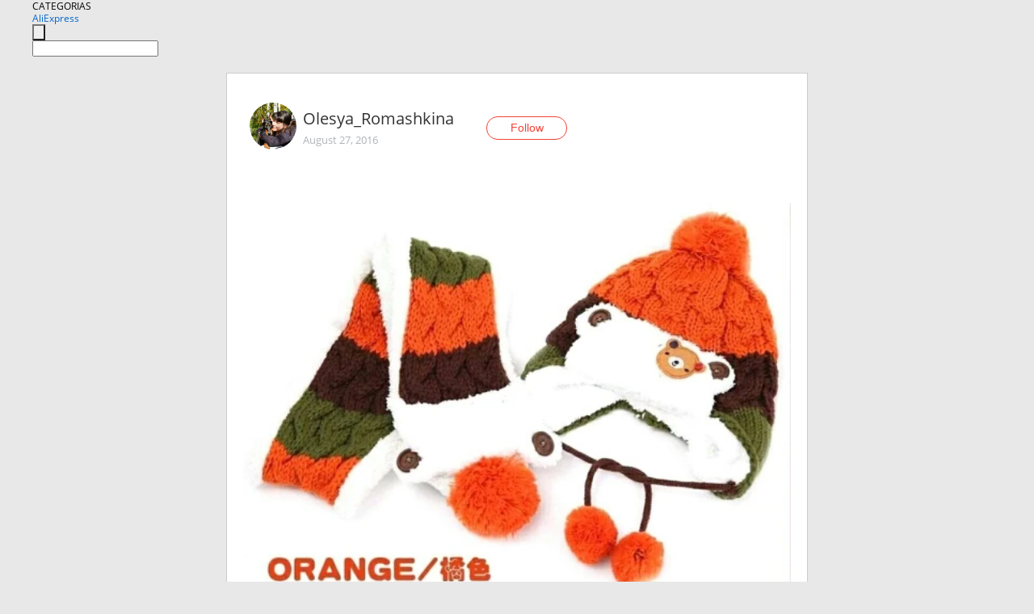

--- FILE ---
content_type: text/html;charset=UTF-8
request_url: https://www.aliexpress.com/star/ru/d-article-7383841583.html
body_size: 12347
content:
<!doctype html>
<html xmlns:og="http://ogp.me/ns#" xmlns:fb="http://www.facebook.com/2008/fbml">
<head>
    <meta charset="utf-8" />
    <meta http-equiv="Content-Type" content="text/html; charset=utf-8">
            <meta name="keywords" content="Пост для мам малышей - девочек">
    
            <meta name="description" content="Пост для мам малышей - девочек и мальчиков.
Речь пойдет о наборе из горящих товаров.
Первое  фото со страницы продавца, именно в таком цвете я заказала набор. З" />
        <meta name="google-translate-customization" content="8daa66079a8aa29e-f219f934a1051f5a-ge19f8e1eaa3bf94b-e"/>
            <title>Пост для мам малышей - девочек - Aliexpress</title>
                                                
           <meta name="data-spm" content="a2g1i">
    
    
                <link rel="alternate" media="only screen and (max-width: 640px)" href="https://star.aliexpress.com/post/7383841583"/>    
                <link rel="canonical" href="https://star.aliexpress.com/post/7383841583">     
    
    
           <meta property="og:title" content="#AliExpress" />
   <meta name="twitter:title" content="#AliExpress" />

   <meta property="og:description" content="Smarter Shopping, Better Living!  Aliexpress.com" />
   <meta name="twitter:description" content="Smarter Shopping, Better Living!  Aliexpress.com" />

   <meta property="og:image" content="https://ae-pic-a1.aliexpress-media.com/kf/UT8ey43XHXaXXagOFbXM.jpg" />
   <meta name="twitter:image" content="https://ae-pic-a1.aliexpress-media.com/kf/UT8ey43XHXaXXagOFbXM.jpg" />

   <meta property="og:image:width" content="512" />

   <meta property="og:image:height" content="369" />

<meta property="og:url" content="https://star.aliexpress.com/post/7383841583?type=1" />

<meta property="og:type" content="article" />

<meta name="twitter:card" content="summary" />
    <meta name="viewport" content="width=device-width, initial-scale=1.0, maximum-scale=1.0, user-scalable=no" />
    <link rel="shortcut icon" href="//ae01.alicdn.com/images/eng/wholesale/icon/aliexpress.ico" type="image/x-icon"/>

    <link rel="stylesheet" type="text/css" href="//i.alicdn.com/ae-ugc/common/pc/??main.css?t=983187" />

    <script src="//i.alicdn.com/ae-global/atom/??atom.js?t=983187" data-locale="en_US"></script>
    <script src="//i.alicdn.com/ae-ugc/??hashmap.js?t=983187"></script>

        <script src="//aeu.alicdn.com/ctl/ctl.js" type="text/javascript" data-env="us"></script>
<script crossorigin type="text/javascript"  data-version="" src="//i.alicdn.com/ae-ugc/collection/pc/article/v2/??article.js?t=983187" async defer></script>



</head>
<body data-locale="" data-spm="10719911"><script>
with(document)with(body)with(insertBefore(createElement("script"),firstChild))setAttribute("exparams","userid=&aplus&ali_beacon_id=&ali_apache_id=&ali_apache_track=&ali_apache_tracktmp=&dmtrack_c={}&hn=ae%2dugc%2dweb%2df033001126146%2eos30&asid=AQAAAACoDnxpnp3GVAAAAABLkNUvlRAYUQ==&sidx=0",id="beacon-aplus",src="//assets.alicdn.com/g/alilog/??aplus_plugin_aefront/index.js,mlog/aplus_int.js")
</script>
    <script>
    !(function (c, b, d, a) {
        c[a] || (c[a] = {});
        c[a].config = {
            pid: "f1fxt4k42w@c5477aa275899fd",
            appType: "web",
            imgUrl: "https://retcode-us-west-1.arms.aliyuncs.com/r.png?",
            sendResource: true,
            enableLinkTrace: true,
            behavior: true,
            ignore: {
                ignoreApis: [function (str) {
                    return !(/aliexpress/.test(str));
                }]
            }
        };
        with (b) with (body) with (insertBefore(createElement("script"), firstChild)) setAttribute("crossorigin", "", src = d)
    })(window, document, "https://g.alicdn.com/retcode/cloud-sdk/bl.js", "__bl");
</script>
    <input type="hidden" id="web-info:ws-reg-ori" value="detail" />
<input type="hidden" id="userDeviceType" value="" />
<input type="hidden" id="userCountryCode" value="US"/>
<input type="hidden" id="userCountryName" value="United States"/>
<input type="hidden" id="isResponstiveHeader" value="true"/>
<input type="hidden" id="month" value="1"/>
<input type="hidden" id="day" value="29"/>

    <input type="hidden" id="isSeller" value="false"/>

    <dsi src="https://cdp.aliexpress.com/60.htm"></dsi>


<script type="text/javascript">
    var headerConfig = {
        locale: "en_US",
        site: "glo"
    }
</script>


            <esi:include src="https://common.aliexpress.com/aeregion/aliexpress.com/common/@langField/me-lighthouse-header.htm?locale=en_US" ttl="500s"/>
    
<div class="header header-outer-container" id="header" data-spm="1000002">
    <div class="header-wrap container">
                    <div class="hm-left">
                    <div class="header-categories" id="header-categories">
                <span class="categories-title">CATEGORIAS</span>
                <i class="balloon-arrow"></i>
            </div>
                                                <div class="site-logo inside-page-logo">
                        <a href="//www.aliexpress.com/"><span class="logo-base">AliExpress</span></a>
                    </div>
                                    </div>
        <div class="hm-right">
        	                        <esi:include src="https://common.aliexpress.com/aeregion/aliexpress.com/common/@langField/ae-header.htm?locale=en_US" ttl="500s"/>
            </div>
        <div class="hm-middle">
            <form id="form-searchbar" class="searchbar-form" action="/wholesale" method="get">
                <input type="hidden" id="catId" name="catId" value="0" />
                <input type="hidden" id="historyTab" />
                <input type="hidden" id="historySearchInput" />
                <input type="hidden" id="historySearchCountry" />
                <input type="hidden" id="initiative_id" name="initiative_id" value="" />
                                                                                                                                                    <div class="searchbar-operate-box">
                                                <div id="search-cate" class="search-category hidden-sm">
                                                    <div class="search-cate-title"><span id="search-category-value" class="search-category-value"></span></div>
                        </div>
                        <input type="submit" class="search-button" value=""/>
                    </div>
                                <div class="search-key-box">
                                    <input type="text" placeholder="" maxlength="50" autocomplete="off" value="" name="SearchText" class="search-key" id="search-key" />
                                </div>
            </form>
                    </div>
    </div>
</div>

    <link rel="stylesheet" type="text/css" href="//i.alicdn.com/ae-ugc/collection/pc/article/??article.css?t=983187"/>

<div class="empty-tip">
    <div class="tip">
        <img src="//ae01.alicdn.com/kf/HTB1fv9CLXXXXXbWaXXX760XFXXXH.png" alt="">
        <p>No item found</p>
    </div>
</div>

<div class="page-container">
    <div class="container">
        <div class="main-container post-container">
            <div class="loading"></div>
            <div class="mm-ae-listUser-h5 content-container">
                <div class="list">
                    <div class="bg-cover">
                        <div class="mask-layer"></div>
                    </div>
                    <div class="userInfo">
                        <img style="margin: 8px; float: left" src="" alt="">
                        <div class="userInfo-name-container">
                            <span class="nickname"></span>
                            <p class="time"></p>
                        </div>


                        <div class="follow-wrapper ib-wrapper">
                            <span class="btn-follow-wrapper follow">
                                <button class="btn-follow">Follow</button>
                                <button class="btn-following">Following</button>
                            </span>
                        </div>
                    </div>

                    <div id="post-title" class="ugc-post-title subpost-elements">Post Title</div>
                    <div class="guidance">
                        <span id="post-summary-id" class="post-summary">Guidance</span>
                        <div class="post-border"></div>
                    </div>
                </div>
            </div>

            <div class="mm-ae-ugc-tags-h5 content-container" style="display:none">
                <div class="collage-tags">
                    <p>Related hashtags (<span class="tag-num">&nbsp;</span>)</p>
                    <div class="tags-collage"></div>
                </div>
            </div>

            <div class="mm-ae-ugc-comment-like content-container" id="ugc-comment-like">
                <div class="post-feedback">
                    <ul class="ui-tab-nav util-clearfix">
                        <li class="tab-comments ui-tab-active"><i></i>Comments (<span class="num" id="comments-num">0</span>)</li>
                        <li class="tab-likes"><i></i>Likes (<span class="num" id="likes-num">0</span>)</li>
                    </ul>
                    <div class="ui-tab-body">
                        <div class="ui-tab-pannel">
                            <div class="add-comment">
                                <div class="comment-head hide"><span class="comment-name">reply <i class="name">name</i><i class="btn-del">×</i></span></div>
                                <textarea class="form-control" maxlength="500" id="comment-input"></textarea>
                                <div class="comment-login-tips"><p>Sign In</p></div>
                                <div id="error-tips" class="error-tips"></div>
                                <button class="btn-post-comment">Post comment</button>
                            </div>
                            <div class="comments-box" id="comments-box">
                                <ul class="comments-list">
                                </ul>
                                <div class="all-comments hide"><span class="btn-more">VIEW MORE</span></div>
                            </div>
                        </div>
                        <div class="ui-tab-pannel hide">
                            <ul class="likes-list util-clearfix">
                            </ul>
                            <div class="all-likes hide"><span class="btn-more">VIEW MORE</span></div>
                        </div>
                    </div>
                </div>
            </div>
        </div>
    </div>
</div>

<script id="commentTemp" type="text/x-handlebars-template">
{{#each commentList}}
<li>
    <span class="r-avatar"><img src="{{formatAvatar commenterMember}}" class="avatar-m" alt="{{formatName commenterMember commenterMemberseq}}"></span>
    <div class="r-user-info"><span class="r-name">{{formatName commenterMember commenterMemberseq}}</span><span class="r-time">{{time createtime}}</span></div>
    <p class="r-message"><span class="be-reply {{isReplyHide beReplyNickname}}">{{beReplyNickname}}</span>{{comment}}</p>
<div class="r-operations">
    <span class="r-reply-btn" data-id="{{id}}"><i class="reply-icon"></i><span>reply</span></span>
    {{#if canDelete}}
    <span class="r-delete-btn" data-id="{{id}}"><i class="delete-icon">×</i><span>Delete</span></span>
    {{/if}}
</div>
</li>
{{/each}}
</script>

<script id="likeTemp" type="text/x-handlebars-template">
    {{#each likeList}}
    <li>
        <span class="r-avatar"><img src="{{formatAvatar this}}" class="avatar-m" alt="{{formatName this}}"></span>
        <span class="r-name">{{formatName this}}</span>
        <span class="r-time" style="display:none">Followers: {{fansCount}}</span>
    </li>
    {{/each}}
</script>

<script id="productsTemp" type="text/x-handlebars-template">
    <p class="product-header">Product List ({{count this}})</p>
<ul class="product-list">
    {{#each this}}
<li class="{{isLiHide @index}}">
    <div class="product-img-wrapper">
        <a href="{{formatUrl extendsInfo.itemUrl}}"><img src="{{extendsInfo.imageUrl}}"/></a>
    </div>
<div class="product-txt-wrapper">
    <p class="product-title"><a href="{{formatUrl extendsInfo.itemUrl}}">{{extendsInfo.comment}}</a></p>
    {{#if sellOut}}
    <span class="sell-out">Not available</span>
    {{/if}}
<p class="product-price">{{#if mobilePromotionPrice}}<i class="mobile-icon"></i><span class="mobile-tip">App only</span>{{/if}}<a
        href="{{formatUrl extendsInfo.itemUrl}}">{{extendsInfo.showPrice}}</a></p>
</div>
</li>
    {{/each}}
</ul>
    <div class="view-more {{isShow this}}"><span class="btn-more">VIEW MORE</span>
    </div>
</script>

<script>
var runParams = {
    '_lang':'en_US',
    '_platform': 'other',
    '_currency':'USD',
    'postResult': '',
    'isSuccess': 'true',
    'postId': '7383841583',
    'appType': '1',
    'postDetailVO': '%7B%22commentList%22%3A%5B%7B%22beReplyCommentid%22%3A50008472446%2C%22beReplyMemberseq%22%3A174517715%2C%22beReplyNickname%22%3A%22aleksaAlizar%22%2C%22canDelete%22%3Afalse%2C%22comment%22%3A%22%D1%81%D0%BF%D0%B0%D1%81%D0%B8%D0%B1%D0%BE%29%20%20%22%2C%22commenterMember%22%3A%7B%22autoIncrFansEnable%22%3Afalse%2C%22avatar%22%3A%22https%3A%2F%2Fae-pic-a1.aliexpress-media.com%2Fkf%2FUT8k1_yXE0aXXagOFbXY.jpg_200x200.jpg%22%2C%22commentCount%22%3A0%2C%22contactName%22%3A%22Olesya%20Romashkina%22%2C%22country%22%3A%22RU%22%2C%22fansCount%22%3A0%2C%22followCount%22%3A0%2C%22gender%22%3A%22FEMALE%22%2C%22inBlackList%22%3Afalse%2C%22isInBlackList%22%3Afalse%2C%22isLV%22%3Afalse%2C%22lV%22%3Afalse%2C%22memberSeq%22%3A714959583%2C%22nickName%22%3A%22Olesya_Romashkina%22%2C%22officialAccount%22%3Afalse%2C%22showFollowed%22%3A0%7D%2C%22commenterMemberseq%22%3A714959583%2C%22createtime%22%3A1472317909783%2C%22delete%22%3Afalse%2C%22gmtCreate%22%3A1472317909000%2C%22gmtModified%22%3A1472317909000%2C%22id%22%3A50011655890%2C%22origin%22%3A7%2C%22referId%22%3A7383841583%2C%22reportUrl%22%3A%22https%3A%2F%2Fm.aliexpress.com%2Fp%2Fcomplaint-center%2Findex.html%23%2Fcomplaint%2FreportContent%3FreportType%3DFEED_COMMENT%26commentId%3D50011655890%22%2C%22status%22%3A0%2C%22transContent%22%3A%22Thank%20you%29%22%2C%22type%22%3A1%7D%2C%7B%22canDelete%22%3Afalse%2C%22comment%22%3A%22%D0%9D%D1%83%20%D0%B2%D0%BE%D1%82%20%D0%B8%20%D0%BC%D0%B0%D0%BB%D1%8C%D1%87%D0%B8%D0%BA%D0%B0%20%D1%82%D0%B2%D0%BE%D0%B5%D0%B3%D0%BE%20%D1%83%D0%B7%D1%80%D0%B5%D0%BB%D0%B8%20%E2%80%94%20%D0%BA%D0%BB%D0%B5%D0%B2%D1%8B%D0%B9%20%D0%BF%D0%B0%D1%80%D0%B5%D0%BD%D0%B5%D0%BA%21%21%29%29%20%D0%9F%D0%BE%D1%82%D0%BE%D0%BC%D1%83%20%D1%87%D1%82%D0%BE%20%D0%BE%D0%B1%D0%B7%D0%BE%D1%80%20%D0%BF%D1%80%D0%BE%20%D1%88%D0%B0%D0%BF%D0%BA%D1%83%20%3B-%29%20%D0%9D%D0%B0%D0%BC%20%D1%88%D0%B0%D0%BF%D0%BA%D0%B0%20%D0%BF%D0%B8%D0%BB%D0%BE%D1%82%D0%B0%202%20%D0%B7%D0%B8%D0%BC%D1%83%D1%88%D0%BA%D0%B8%20%D0%BF%D1%80%D0%BE%D1%81%D0%BB%D1%83%D0%B6%D0%B8%D0%BB%D0%B0.%20%D0%A1%D0%B5%D0%B9%D1%87%D0%B0%D1%81%20%D0%BF%D0%BE%D0%B4%D1%8B%D1%81%D0%BA%D0%B8%D0%B2%D0%B0%D1%8E%20%D1%87%D1%82%D0%BE-%D1%82%D0%BE%20%D0%BD%D0%B5%20%D1%82%D0%B0%D0%BA%D0%BE%D0%B5%20%D0%BC%D0%B0%D0%BB%D1%8B%D1%88%D0%BE%D0%B2%D0%BE%D0%B5%2C%20%D0%BD%D0%BE%20%D0%B8%20%D0%BD%D0%B5%20%D1%81%D0%BA%D1%83%D1%87%D0%BD%D0%BE%D0%B2%D0%B7%D1%80%D0%BE%D1%81%D0%BB%D0%BE%D0%B5.%20%D0%98%20%D0%BF%D0%BE%D0%BA%D0%B0%20%D0%BC%D0%B0%D0%BB%D0%BE%20%D1%87%D1%82%D0%BE%20%D0%BD%D1%80%D0%B0%D0%B2%D0%B8%D1%82%D1%81%D1%8F.%20%22%2C%22commenterMember%22%3A%7B%22autoIncrFansEnable%22%3Afalse%2C%22avatar%22%3A%22https%3A%2F%2Fae-pic-a1.aliexpress-media.com%2Fkf%2FUT8G4ptXGBXXXagOFbXC.jpg_200x200.jpg%22%2C%22commentCount%22%3A0%2C%22contactName%22%3A%22alexandra%20zarko%22%2C%22country%22%3A%22BY%22%2C%22fansCount%22%3A0%2C%22followCount%22%3A0%2C%22gender%22%3A%22FEMALE%22%2C%22inBlackList%22%3Afalse%2C%22isInBlackList%22%3Afalse%2C%22isLV%22%3Afalse%2C%22lV%22%3Afalse%2C%22memberSeq%22%3A174517715%2C%22nickName%22%3A%22aleksaAlizar%22%2C%22officialAccount%22%3Afalse%2C%22showFollowed%22%3A0%7D%2C%22commenterMemberseq%22%3A174517715%2C%22createtime%22%3A1472317867625%2C%22delete%22%3Afalse%2C%22gmtCreate%22%3A1472317867000%2C%22gmtModified%22%3A1472317867000%2C%22id%22%3A50008472446%2C%22origin%22%3A7%2C%22referId%22%3A7383841583%2C%22reportUrl%22%3A%22https%3A%2F%2Fm.aliexpress.com%2Fp%2Fcomplaint-center%2Findex.html%23%2Fcomplaint%2FreportContent%3FreportType%3DFEED_COMMENT%26commentId%3D50008472446%22%2C%22status%22%3A0%2C%22transContent%22%3A%22Well%20here%20and%20boy%20%D0%BF%D0%B0%D1%80%D0%B5%D0%BD%D0%B5%D0%BA%20%D0%BA%D0%BB%D0%B5%D0%B2%D1%8B%D0%B9-%D1%83%D0%B7%D1%80%D0%B5%D0%BB%D0%B8%20your%21%21%29%20because%20hat%20pro%20review%3B-%29%20us%20%D0%BF%D1%80%D0%BE%D1%81%D0%BB%D1%83%D0%B6%D0%B8%D0%BB%D0%B0%20%D0%B7%D0%B8%D0%BC%D1%83%D1%88%D0%BA%D0%B8%202%20pilot%20cap.%20now%20is%20something%20not%20%D0%BF%D0%BE%D0%B4%D1%8B%D1%81%D0%BA%D0%B8%D0%B2%D0%B0%D1%8E%20%D0%BC%D0%B0%D0%BB%D1%8B%D1%88%D0%BE%D0%B2%D0%BE%D0%B5%2C%20but%20also%20%D1%81%D0%BA%D1%83%D1%87%D0%BD%D0%BE%D0%B2%D0%B7%D1%80%D0%BE%D1%81%D0%BB%D0%BE%D0%B5.%20little%20as%20and.%22%2C%22type%22%3A1%7D%2C%7B%22beReplyCommentid%22%3A50011979316%2C%22beReplyMemberseq%22%3A714959583%2C%22beReplyNickname%22%3A%22Olesya_Romashkina%22%2C%22canDelete%22%3Afalse%2C%22comment%22%3A%22%D0%BA%D0%BE%D0%BD%D0%B5%D1%87%D0%BD%D0%BE%20%D1%81%D0%B4%D0%B5%D0%BB%D0%B0%D1%8E%20%20%22%2C%22commenterMember%22%3A%7B%22autoIncrFansEnable%22%3Afalse%2C%22avatar%22%3A%22https%3A%2F%2Fae-pic-a1.aliexpress-media.com%2Fkf%2FUT866ILXAhXXXagOFbXC.jpg_200x200.jpg%22%2C%22commentCount%22%3A0%2C%22contactName%22%3A%22Ekaterina%20Suponeva%22%2C%22country%22%3A%22RU%22%2C%22fansCount%22%3A0%2C%22followCount%22%3A0%2C%22gender%22%3A%22FEMALE%22%2C%22inBlackList%22%3Afalse%2C%22isInBlackList%22%3Afalse%2C%22isLV%22%3Afalse%2C%22lV%22%3Afalse%2C%22memberSeq%22%3A160913678%2C%22nickName%22%3A%22Ekaterina_Suponeva%22%2C%22officialAccount%22%3Afalse%2C%22showFollowed%22%3A0%7D%2C%22commenterMemberseq%22%3A160913678%2C%22createtime%22%3A1472312466362%2C%22delete%22%3Afalse%2C%22gmtCreate%22%3A1472312466000%2C%22gmtModified%22%3A1472312466000%2C%22id%22%3A50012156314%2C%22origin%22%3A7%2C%22referId%22%3A7383841583%2C%22reportUrl%22%3A%22https%3A%2F%2Fm.aliexpress.com%2Fp%2Fcomplaint-center%2Findex.html%23%2Fcomplaint%2FreportContent%3FreportType%3DFEED_COMMENT%26commentId%3D50012156314%22%2C%22status%22%3A0%2C%22transContent%22%3A%22Make%20sure%22%2C%22type%22%3A1%7D%2C%7B%22beReplyCommentid%22%3A50011465831%2C%22beReplyMemberseq%22%3A160913678%2C%22beReplyNickname%22%3A%22Ekaterina_Suponeva%22%2C%22canDelete%22%3Afalse%2C%22comment%22%3A%22%D0%B6%D0%B4%D0%B5%D0%BC%20%D0%BE%D1%82%20%D0%B2%D0%B0%D1%81%20%D0%BF%D0%BE%D0%B4%D1%80%D0%BE%D0%B1%D0%BD%D1%8B%D0%B9%20%D0%BE%D1%82%D0%B7%D1%8B%D0%B2%29%29%20%20%22%2C%22commenterMember%22%3A%7B%22autoIncrFansEnable%22%3Afalse%2C%22avatar%22%3A%22https%3A%2F%2Fae-pic-a1.aliexpress-media.com%2Fkf%2FUT8k1_yXE0aXXagOFbXY.jpg_200x200.jpg%22%2C%22commentCount%22%3A0%2C%22contactName%22%3A%22Olesya%20Romashkina%22%2C%22country%22%3A%22RU%22%2C%22fansCount%22%3A0%2C%22followCount%22%3A0%2C%22gender%22%3A%22FEMALE%22%2C%22inBlackList%22%3Afalse%2C%22isInBlackList%22%3Afalse%2C%22isLV%22%3Afalse%2C%22lV%22%3Afalse%2C%22memberSeq%22%3A714959583%2C%22nickName%22%3A%22Olesya_Romashkina%22%2C%22officialAccount%22%3Afalse%2C%22showFollowed%22%3A0%7D%2C%22commenterMemberseq%22%3A714959583%2C%22createtime%22%3A1472311351664%2C%22delete%22%3Afalse%2C%22gmtCreate%22%3A1472311351000%2C%22gmtModified%22%3A1472311351000%2C%22id%22%3A50011979316%2C%22origin%22%3A7%2C%22referId%22%3A7383841583%2C%22reportUrl%22%3A%22https%3A%2F%2Fm.aliexpress.com%2Fp%2Fcomplaint-center%2Findex.html%23%2Fcomplaint%2FreportContent%3FreportType%3DFEED_COMMENT%26commentId%3D50011979316%22%2C%22status%22%3A0%2C%22transContent%22%3A%22Feedback%20from%20you%20are%20detailed%29%29%22%2C%22type%22%3A1%7D%2C%7B%22beReplyCommentid%22%3A50011465539%2C%22beReplyMemberseq%22%3A714959583%2C%22beReplyNickname%22%3A%22Olesya_Romashkina%22%2C%22canDelete%22%3Afalse%2C%22comment%22%3A%22%D1%83%20%D0%BC%D0%B5%D0%BD%D1%8F%2C%20%D0%BA%D1%81%D1%82%D0%B0%D1%82%D0%B8%2C%20%D0%B4%D0%B0%D0%B2%D0%BD%D0%BE%20%D1%8D%D1%82%D0%BE%D1%82%20%D0%BA%D0%BE%D0%BC%D0%BF%D0%BB%D0%B5%D0%BA%D1%82%20%D0%B2%20%D0%B6%D0%B5%D0%BB%D0%B0%D0%BD%D0%B8%D1%8F%D1%85%2C%20%D1%82%D0%B0%D0%BA%20%D1%87%D1%82%D0%BE%20%D1%81%D0%BF%D0%B0%D1%81%D0%B8%D0%B1%D0%BE%20%D0%B7%D0%B0%20%D0%BE%D0%B1%D0%B7%D0%BE%D1%80.%20%D0%B0%20%D0%BC%D1%8B%20%D0%B6%D0%B4%D0%B5%D0%BC%20%D1%81%D0%B5%D0%B9%D1%87%D0%B0%D1%81%20%D1%88%D0%B0%D0%BF%D0%BA%D1%83%20%D0%BF%D0%B8%D0%BB%D0%BE%D1%82%D0%B0%20%20%22%2C%22commenterMember%22%3A%7B%22autoIncrFansEnable%22%3Afalse%2C%22avatar%22%3A%22https%3A%2F%2Fae-pic-a1.aliexpress-media.com%2Fkf%2FUT866ILXAhXXXagOFbXC.jpg_200x200.jpg%22%2C%22commentCount%22%3A0%2C%22contactName%22%3A%22Ekaterina%20Suponeva%22%2C%22country%22%3A%22RU%22%2C%22fansCount%22%3A0%2C%22followCount%22%3A0%2C%22gender%22%3A%22FEMALE%22%2C%22inBlackList%22%3Afalse%2C%22isInBlackList%22%3Afalse%2C%22isLV%22%3Afalse%2C%22lV%22%3Afalse%2C%22memberSeq%22%3A160913678%2C%22nickName%22%3A%22Ekaterina_Suponeva%22%2C%22officialAccount%22%3Afalse%2C%22showFollowed%22%3A0%7D%2C%22commenterMemberseq%22%3A160913678%2C%22createtime%22%3A1472311248923%2C%22delete%22%3Afalse%2C%22gmtCreate%22%3A1472311248000%2C%22gmtModified%22%3A1472311248000%2C%22id%22%3A50011465831%2C%22origin%22%3A7%2C%22referId%22%3A7383841583%2C%22reportUrl%22%3A%22https%3A%2F%2Fm.aliexpress.com%2Fp%2Fcomplaint-center%2Findex.html%23%2Fcomplaint%2FreportContent%3FreportType%3DFEED_COMMENT%26commentId%3D50011465831%22%2C%22status%22%3A0%2C%22transContent%22%3A%22I%2C%20by%20the%20way%2C%20in%20this%20%D0%B6%D0%B5%D0%BB%D0%B0%D0%BD%D0%B8%D1%8F%D1%85%20long%2C%20thanks%20for%20so%20review.%20now%20we%20are%20a%20pilot%20cap%22%2C%22type%22%3A1%7D%2C%7B%22beReplyCommentid%22%3A50008472498%2C%22beReplyMemberseq%22%3A160913678%2C%22beReplyNickname%22%3A%22Ekaterina_Suponeva%22%2C%22canDelete%22%3Afalse%2C%22comment%22%3A%22%D0%9A%D0%B0%D1%82%D1%8F%2C%20%D1%81%D0%BF%D0%B0%D1%81%D0%B8%D0%B1%D0%BE%29%20%20%22%2C%22commenterMember%22%3A%7B%22autoIncrFansEnable%22%3Afalse%2C%22avatar%22%3A%22https%3A%2F%2Fae-pic-a1.aliexpress-media.com%2Fkf%2FUT8k1_yXE0aXXagOFbXY.jpg_200x200.jpg%22%2C%22commentCount%22%3A0%2C%22contactName%22%3A%22Olesya%20Romashkina%22%2C%22country%22%3A%22RU%22%2C%22fansCount%22%3A0%2C%22followCount%22%3A0%2C%22gender%22%3A%22FEMALE%22%2C%22inBlackList%22%3Afalse%2C%22isInBlackList%22%3Afalse%2C%22isLV%22%3Afalse%2C%22lV%22%3Afalse%2C%22memberSeq%22%3A714959583%2C%22nickName%22%3A%22Olesya_Romashkina%22%2C%22officialAccount%22%3Afalse%2C%22showFollowed%22%3A0%7D%2C%22commenterMemberseq%22%3A714959583%2C%22createtime%22%3A1472311096845%2C%22delete%22%3Afalse%2C%22gmtCreate%22%3A1472311096000%2C%22gmtModified%22%3A1472311096000%2C%22id%22%3A50011465539%2C%22origin%22%3A7%2C%22referId%22%3A7383841583%2C%22reportUrl%22%3A%22https%3A%2F%2Fm.aliexpress.com%2Fp%2Fcomplaint-center%2Findex.html%23%2Fcomplaint%2FreportContent%3FreportType%3DFEED_COMMENT%26commentId%3D50011465539%22%2C%22status%22%3A0%2C%22transContent%22%3A%22Katya%2C%20thank%20you%29%22%2C%22type%22%3A1%7D%2C%7B%22canDelete%22%3Afalse%2C%22comment%22%3A%22%D1%82%D0%B0%D0%BA%D0%BE%D0%B9%20%D0%BC%D0%B0%D0%BB%D1%8B%D1%88%20%D0%B2%D0%B5%D1%81%D0%B5%D0%BB%D1%8B%D0%B9%2C%20%D0%BA%D0%BB%D0%B0%D1%81%D1%81%21%20%22%2C%22commenterMember%22%3A%7B%22autoIncrFansEnable%22%3Afalse%2C%22avatar%22%3A%22https%3A%2F%2Fae-pic-a1.aliexpress-media.com%2Fkf%2FUT866ILXAhXXXagOFbXC.jpg_200x200.jpg%22%2C%22commentCount%22%3A0%2C%22contactName%22%3A%22Ekaterina%20Suponeva%22%2C%22country%22%3A%22RU%22%2C%22fansCount%22%3A0%2C%22followCount%22%3A0%2C%22gender%22%3A%22FEMALE%22%2C%22inBlackList%22%3Afalse%2C%22isInBlackList%22%3Afalse%2C%22isLV%22%3Afalse%2C%22lV%22%3Afalse%2C%22memberSeq%22%3A160913678%2C%22nickName%22%3A%22Ekaterina_Suponeva%22%2C%22officialAccount%22%3Afalse%2C%22showFollowed%22%3A0%7D%2C%22commenterMemberseq%22%3A160913678%2C%22createtime%22%3A1472311048287%2C%22delete%22%3Afalse%2C%22gmtCreate%22%3A1472311048000%2C%22gmtModified%22%3A1472311048000%2C%22id%22%3A50008472498%2C%22origin%22%3A7%2C%22referId%22%3A7383841583%2C%22reportUrl%22%3A%22https%3A%2F%2Fm.aliexpress.com%2Fp%2Fcomplaint-center%2Findex.html%23%2Fcomplaint%2FreportContent%3FreportType%3DFEED_COMMENT%26commentId%3D50008472498%22%2C%22status%22%3A0%2C%22transContent%22%3A%22Baby%20is%20fun%2C%20grade%21%22%2C%22type%22%3A1%7D%2C%7B%22beReplyCommentid%22%3A50008341768%2C%22beReplyMemberseq%22%3A734752257%2C%22beReplyNickname%22%3A%22Velek%22%2C%22canDelete%22%3Afalse%2C%22comment%22%3A%22%D0%A7%D1%82%D0%BE%20%D0%B5%D1%81%D1%82%D1%8C%2C%20%D1%82%D0%BE%20%D0%B5%D1%81%D1%82%D1%8C.%20%D0%A3%D0%BC%D0%B5%D1%8E%D1%82%20%D0%BA%D0%B8%D1%82%D0%B0%D0%B9%D1%86%D1%8B%20%D0%BF%D0%BE%D0%BA%D0%B0%D0%B7%D0%B0%D1%82%D1%8C%20%D1%82%D0%BE%D0%B2%D0%B0%D1%80%20%D0%BB%D1%83%D1%87%D1%88%D0%B5%2C%20%D1%87%D0%B5%D0%BC%20%D0%BE%D0%BD%20%D0%BD%D0%B0%20%D1%81%D0%B0%D0%BC%D0%BE%D0%BC%20%D0%B4%D0%B5%D0%BB%D0%B5.%20%22%2C%22commenterMember%22%3A%7B%22autoIncrFansEnable%22%3Afalse%2C%22avatar%22%3A%22https%3A%2F%2Fae-pic-a1.aliexpress-media.com%2Fkf%2FUT8k1_yXE0aXXagOFbXY.jpg_200x200.jpg%22%2C%22commentCount%22%3A0%2C%22contactName%22%3A%22Olesya%20Romashkina%22%2C%22country%22%3A%22RU%22%2C%22fansCount%22%3A0%2C%22followCount%22%3A0%2C%22gender%22%3A%22FEMALE%22%2C%22inBlackList%22%3Afalse%2C%22isInBlackList%22%3Afalse%2C%22isLV%22%3Afalse%2C%22lV%22%3Afalse%2C%22memberSeq%22%3A714959583%2C%22nickName%22%3A%22Olesya_Romashkina%22%2C%22officialAccount%22%3Afalse%2C%22showFollowed%22%3A0%7D%2C%22commenterMemberseq%22%3A714959583%2C%22createtime%22%3A1472310809383%2C%22delete%22%3Afalse%2C%22gmtCreate%22%3A1472310809000%2C%22gmtModified%22%3A1472310809000%2C%22id%22%3A50008475131%2C%22origin%22%3A7%2C%22referId%22%3A7383841583%2C%22reportUrl%22%3A%22https%3A%2F%2Fm.aliexpress.com%2Fp%2Fcomplaint-center%2Findex.html%23%2Fcomplaint%2FreportContent%3FreportType%3DFEED_COMMENT%26commentId%3D50008475131%22%2C%22status%22%3A0%2C%22transContent%22%3A%22That%20is%2C%20i.%20e.%20show%20%D1%83%D0%BC%D0%B5%D1%8E%D1%82%20chinese%20goods%20are%20better%20than%20really.%22%2C%22type%22%3A1%7D%2C%7B%22canDelete%22%3Afalse%2C%22comment%22%3A%22%D0%9A%D0%B0%D0%BA%20%D0%BF%D1%80%D0%B0%D0%B2%D0%B8%D0%BB%D1%8C%D0%BD%D0%BE%20%D0%B2%D1%8B%20%20%D0%B7%D0%B0%D0%BC%D0%B5%D1%82%D0%B8%D0%BB%D0%B8%2C%20%D1%87%D1%82%D0%BE%20%D0%BD%D0%B0%20%D1%84%D0%BE%D1%82%D0%BE%20%D0%BE%D0%BD%20%D0%B2%D1%8B%D0%B3%D0%BB%D1%8F%D0%B4%D0%B8%D1%82%20%D0%B1%D0%BE%D0%BB%D0%B5%D0%B5%20%D0%BF%D1%80%D0%B5%D0%B7%D0%B5%D0%BD%D1%82%D0%B0%D0%B1%D0%B5%D0%BB%D1%8C%D0%BD%D0%BE%29%29%20%22%2C%22commenterMember%22%3A%7B%22autoIncrFansEnable%22%3Afalse%2C%22avatar%22%3A%22https%3A%2F%2Fae-pic-a1.aliexpress-media.com%2Fkf%2FUT8N_58XY8bXXagOFbXZ.jpg_200x200.jpg%22%2C%22commentCount%22%3A0%2C%22contactName%22%3A%22Tatsiana%20Yacubchuk%22%2C%22country%22%3A%22BY%22%2C%22fansCount%22%3A0%2C%22followCount%22%3A0%2C%22gender%22%3A%22FEMALE%22%2C%22inBlackList%22%3Afalse%2C%22isInBlackList%22%3Afalse%2C%22isLV%22%3Afalse%2C%22lV%22%3Afalse%2C%22memberSeq%22%3A734752257%2C%22nickName%22%3A%22Velek%22%2C%22officialAccount%22%3Afalse%2C%22showFollowed%22%3A0%7D%2C%22commenterMemberseq%22%3A734752257%2C%22createtime%22%3A1472310310492%2C%22delete%22%3Afalse%2C%22gmtCreate%22%3A1472310310000%2C%22gmtModified%22%3A1472310310000%2C%22id%22%3A50008341768%2C%22origin%22%3A0%2C%22referId%22%3A7383841583%2C%22reportUrl%22%3A%22https%3A%2F%2Fm.aliexpress.com%2Fp%2Fcomplaint-center%2Findex.html%23%2Fcomplaint%2FreportContent%3FreportType%3DFEED_COMMENT%26commentId%3D50008341768%22%2C%22status%22%3A0%2C%22transContent%22%3A%22How%20to%20get%20you%20noticed%2C%20that%20it%20looks%20more%20photo%20presentable%29%29%22%2C%22type%22%3A1%7D%5D%2C%22isLikeByMe%22%3Afalse%2C%22likeByMe%22%3Afalse%2C%22likeList%22%3A%5B%7B%22createtime%22%3A1486662959922%2C%22gmtCreate%22%3A1486662959922%2C%22gmtModified%22%3A1486662959922%2C%22id%22%3A0%2C%22member%22%3A%7B%22autoIncrFansEnable%22%3Afalse%2C%22avatar%22%3A%22https%3A%2F%2Fae-pic-a1.aliexpress-media.com%2Fkf%2FS7bbacb8337064b989bcfd6d37a831993q.jpg_200x200.jpg%22%2C%22buyerLevel%22%3A%22A1%22%2C%22commentCount%22%3A0%2C%22contactName%22%3A%22E***a%20M.%22%2C%22country%22%3A%22RU%22%2C%22fansCount%22%3A2657%2C%22followCount%22%3A4415%2C%22gender%22%3A%22F%22%2C%22inBlackList%22%3Afalse%2C%22isInBlackList%22%3Afalse%2C%22isLV%22%3Afalse%2C%22lV%22%3Afalse%2C%22memberSeq%22%3A776973827%2C%22nickName%22%3A%22Elena_Mitrokhina%22%2C%22officialAccount%22%3Afalse%2C%22selfIntro%22%3A%22%D0%9C%D0%BD%D0%BE%D0%B3%D0%BE%D0%B4%D0%B5%D1%82%D0%BD%D0%B0%D1%8F%20%D0%BC%D0%B0%D0%BC%D0%B0.%D0%A5%D0%BE%D0%B7%D1%8F%D0%B9%D0%BA%D0%B0%20%D0%BC%D0%BE%D0%BF%D1%81%D0%B0.%D0%98%20%D0%BC%D1%83%D0%B6%D0%B0-%D0%BA%D0%BE%D1%82%D0%BE%D1%80%D1%8B%D0%B9%20%D0%B3%D1%80%D0%BE%D0%B7%D0%B8%D1%82%D1%81%D1%8F%20%D0%BC%D0%B5%D0%BD%D1%8F%20%D0%BE%D1%82%D0%BF%D1%80%D0%B0%D0%B2%D0%B8%D1%82%D1%8C%20%D0%B2%20%D0%9A%D0%B8%D1%82%D0%B0%D0%B9%20%D0%BF%D0%BE%D1%81%D1%8B%D0%BB%D0%BA%D0%BE%D0%B9....%22%2C%22showFollowed%22%3A0%2C%22ustatus%22%3A0%7D%2C%22memberSeq%22%3A776973827%2C%22origin%22%3A7%2C%22referId%22%3A7383841583%2C%22type%22%3A1%7D%2C%7B%22createtime%22%3A1479881014114%2C%22gmtCreate%22%3A1479881014000%2C%22gmtModified%22%3A1479881014000%2C%22id%22%3A50012623731%2C%22member%22%3A%7B%22autoIncrFansEnable%22%3Afalse%2C%22avatar%22%3A%22https%3A%2F%2Fae-pic-a1.aliexpress-media.com%2Fkf%2FUT8vD8kX8tXXXagOFbXi.jpg_200x200.jpg%22%2C%22buyerLevel%22%3A%22A1%22%2C%22commentCount%22%3A0%2C%22contactName%22%3A%22T***a%20T.%22%2C%22country%22%3A%22RU%22%2C%22fansCount%22%3A73534%2C%22followCount%22%3A509%2C%22gender%22%3A%22F%22%2C%22inBlackList%22%3Afalse%2C%22isInBlackList%22%3Afalse%2C%22isLV%22%3Afalse%2C%22lV%22%3Afalse%2C%22memberSeq%22%3A188014393%2C%22nickName%22%3A%22aljano%22%2C%22officialAccount%22%3Afalse%2C%22selfIntro%22%3A%22Cooperation%2C%20contact%20me%20%3A%20aljano%40mail.ru%5CnWhat%27s%20app%20%2B79176463640%5CnVk.%20https%3A%2F%2Fvk.com%2Ftatyana_art_tim%5CnInstagram%20tatyana_art_tim%5CnWe%20chat%3A%20aljano_from_ali%5CnHi%20%2C%20fashion%20%2C%20beauty%20and%20home%20decore%20.%20Let%27s%20be%20a%20friends.%20%D1%81%D1%82%D0%B0%D0%B2%D1%8C%D1%82%D0%B5%20%D0%BB%D0%B0%D0%B9%D0%BA%20%D0%B8%20%D0%BF%D0%BE%D0%B4%D0%BF%D0%B8%D1%81%D1%8B%D0%B2%D0%B0%D0%B9%D1%82%D0%B5%D1%81%D1%8C%2C%D1%81%20%D1%83%D0%B4%D0%BE%D0%B2%D0%BE%D0%BB%D1%8C%D1%81%D1%82%D0%B2%D0%B8%D0%B5%D0%BC%20%D0%BF%D0%BE%D1%87%D0%B8%D1%82%D0%B0%D1%8E%20%D0%92%D0%B0%D1%81%29%20%D0%BE%D1%82%D0%B2%D0%B5%D1%87%D0%B0%D1%8E%20%D0%BD%D0%B0%20%D0%B2%D0%BE%D0%BF%D1%80%D0%BE%D1%81%D1%8B%20%D0%B2%20%D0%BA%D0%BE%D0%BC%D0%BC%D0%B5%D0%BD%D1%82%D0%B0%D1%80%D0%B8%D1%8F%D1%85%20%D0%B8%20%D0%BB%D0%B8%D1%87%D0%BD%D1%8B%D0%B5%20%D1%81%D0%BE%D0%BE%D0%B1%D1%89%D0%B5%D0%BD%D0%B8%D1%8F%20.%20%D0%97%D0%90%D0%9C%D0%A3%D0%96%D0%95%D0%9C.%20%22%2C%22showFollowed%22%3A0%2C%22ustatus%22%3A0%7D%2C%22memberSeq%22%3A188014393%2C%22origin%22%3A7%2C%22referId%22%3A7383841583%2C%22type%22%3A1%7D%2C%7B%22createtime%22%3A1473614613595%2C%22gmtCreate%22%3A1473614613000%2C%22gmtModified%22%3A1473614613000%2C%22id%22%3A50009963551%2C%22member%22%3A%7B%22autoIncrFansEnable%22%3Afalse%2C%22avatar%22%3A%22https%3A%2F%2Fae-pic-a1.aliexpress-media.com%2Fkf%2FA99f01b2b55a94652b23aa3c4e1ee0fe5C.jpg_200x200.jpg%22%2C%22buyerLevel%22%3A%22A1%22%2C%22commentCount%22%3A0%2C%22contactName%22%3A%22N***a%20K.%22%2C%22country%22%3A%22BY%22%2C%22fansCount%22%3A80364%2C%22followCount%22%3A119%2C%22gender%22%3A%22F%22%2C%22inBlackList%22%3Afalse%2C%22isInBlackList%22%3Afalse%2C%22isLV%22%3Afalse%2C%22lV%22%3Afalse%2C%22memberSeq%22%3A141948389%2C%22nickName%22%3A%22Fuchsia%22%2C%22officialAccount%22%3Afalse%2C%22selfIntro%22%3A%22%D0%94%D0%BE%D0%B1%D1%80%D0%BE%20%D0%BF%D0%BE%D0%B6%D0%B0%D0%BB%D0%BE%D0%B2%D0%B0%D1%82%D1%8C%20%D0%B2%20%D0%BC%D0%BE%D0%B9%20%D0%B1%D0%BB%D0%BE%D0%B3%21%5Cn%5Cn%D0%9D%D0%B0%D1%82%D0%B0%D0%BB%D1%8C%D1%8F%2C%20%D0%91%D0%B5%D0%BB%D0%B0%D1%80%D1%83%D1%81%D1%8C%5Cn%5CnITao%20%D0%B4%D0%BB%D1%8F%20%D0%BC%D0%B5%D0%BD%D1%8F%20%D0%B8%D0%BD%D1%82%D0%B5%D1%80%D0%B5%D1%81%D0%BD%D0%BE%D0%B5%20%D0%B8%20%D0%B7%D0%B0%D1%85%D0%B2%D0%B0%D1%82%D1%8B%D0%B2%D0%B0%D1%8E%D1%89%D0%B5%D0%B5%20%D0%BF%D1%80%D0%B8%D0%BA%D0%BB%D1%8E%D1%87%D0%B5%D0%BD%D0%B8%D0%B5%20%D0%B2%20%D1%81%D0%B5%D1%80%D1%8B%D0%B5%20%D0%B1%D1%83%D0%B4%D0%BD%D0%B8%20%3A%29%20%D0%9F%D1%80%D0%B8%D1%81%D0%BE%D0%B5%D0%B4%D0%B8%D0%BD%D1%8F%D0%B9%D1%82%D0%B5%D1%81%D1%8C%20%3A%29%5Cn%5Cn%D0%9F%D0%B0%D1%80%D0%B0%D0%BC%D0%B5%D1%82%D1%80%D1%8B%2094-74-94%20%D1%81%D0%BC%20%2844-46%20%D1%80%D0%B0%D0%B7%D0%BC%D0%B5%D1%80%29%5Cn%D0%A0%D0%BE%D1%81%D1%82%20160%20%D1%81%D0%BC%5Cn36%2C5-37%20%D1%80%D0%B0%D0%B7%D0%BC%D0%B5%D1%80%20%D0%BE%D0%B1%D1%83%D0%B2%D0%B8%5Cn%5CnContact%20me%3A%5CnEmail%3A%20nat-tis%40tut.by%5Cn%5CnMy%20AliExpress%20ID%3D141948389%5Cn%5CnInstagram%3A%20%40agniwet%22%2C%22showFollowed%22%3A0%2C%22ustatus%22%3A0%7D%2C%22memberSeq%22%3A141948389%2C%22origin%22%3A7%2C%22referId%22%3A7383841583%2C%22type%22%3A1%7D%2C%7B%22createtime%22%3A1472794764798%2C%22gmtCreate%22%3A1472794764000%2C%22gmtModified%22%3A1472794764000%2C%22id%22%3A50024570365%2C%22member%22%3A%7B%22autoIncrFansEnable%22%3Afalse%2C%22avatar%22%3A%22https%3A%2F%2Fae-pic-a1.aliexpress-media.com%2Fkf%2FHTB1IATVJpXXXXb8XFXXq6xXFXXXh.jpg_200x200.jpg%22%2C%22buyerLevel%22%3A%22A1%22%2C%22commentCount%22%3A0%2C%22contactName%22%3A%22I***r%20V.%22%2C%22country%22%3A%22UA%22%2C%22fansCount%22%3A2357%2C%22followCount%22%3A228%2C%22gender%22%3A%22M%22%2C%22inBlackList%22%3Afalse%2C%22isInBlackList%22%3Afalse%2C%22isLV%22%3Afalse%2C%22lV%22%3Afalse%2C%22memberSeq%22%3A188048637%2C%22nickName%22%3A%22Gosha_V%22%2C%22officialAccount%22%3Afalse%2C%22selfIntro%22%3A%22Contact%20me%20via%20e-mail%20%F0%9F%92%8C%3A%20veznen%40gmail.com%5Cn%5Cn%D0%A1%D0%B5%D0%BC%D0%B5%D0%B9%D0%BD%D1%8B%D0%B9%20%D0%B1%D0%BB%D0%BE%D0%B3.%5Cn%D0%91%D0%BE%D0%BB%D1%8C%D1%88%D0%B5%20%D0%BF%D0%BE%D0%BA%D1%83%D0%BF%D0%B0%D1%8E%3A%20%5Cn%D0%B4%D0%BB%D1%8F%20%D1%81%D1%83%D0%BF%D1%80%D1%83%D0%B3%D0%B8%20%28%D1%80%D0%BE%D1%81%D1%82%20162%D1%81%D0%BC.%2C%20%D0%9E%D0%A2%2089%D1%81%D0%BC.%2C%20%D0%9E%D0%91%20102%D1%81%D0%BC.%29%2C%20%5Cn%D0%B4%D0%BB%D1%8F%20%D0%B4%D0%BE%D1%87%D0%BA%D0%B8%20%28%D1%80%D0%BE%D1%81%D1%82%20174%D1%81%D0%BC.%2C%20%D0%9E%D0%A2%2056%D1%81%D0%BC.%2C%20%D0%9E%D0%91%2088%D1%81%D0%BC.%29%2C%20%5Cn%D1%8F%3A%20%D1%80%D0%BE%D1%81%D1%82%20186%D1%81%D0%BC.%2C%2088%20%D0%BA%D0%B3.%20%5Cn%D0%B0%20%D1%81%D0%B5%D0%B1%D0%B5%20-%20%D0%B8%D0%BD%D0%BE%D0%B3%D0%B4%D0%B0.%20%5Cn%D0%A7%D1%82%D0%BE%20%D0%B2%D1%8B%D1%80%D0%BE%D1%81%D0%BB%D0%BE%2C%20%D1%82%D0%BE%20%D0%B2%D1%8B%D1%80%D0%BE%D1%81%D0%BB%D0%BE%21%21%21%20%5Cn%20%20%20%23Gosha_V%22%2C%22showFollowed%22%3A0%2C%22ustatus%22%3A0%7D%2C%22memberSeq%22%3A188048637%2C%22origin%22%3A0%2C%22referId%22%3A7383841583%2C%22type%22%3A1%7D%2C%7B%22createtime%22%3A1472476168644%2C%22gmtCreate%22%3A1472476168000%2C%22gmtModified%22%3A1472476168000%2C%22id%22%3A50022028006%2C%22member%22%3A%7B%22autoIncrFansEnable%22%3Afalse%2C%22avatar%22%3A%22https%3A%2F%2Fae-pic-a1.aliexpress-media.com%2Fkf%2FS7bbacb8337064b989bcfd6d37a831993q.jpg_200x200.jpg%22%2C%22buyerLevel%22%3A%22A1%22%2C%22commentCount%22%3A0%2C%22contactName%22%3A%22I***o%20U.%22%2C%22country%22%3A%22RU%22%2C%22fansCount%22%3A50%2C%22followCount%22%3A180%2C%22inBlackList%22%3Afalse%2C%22isInBlackList%22%3Afalse%2C%22isLV%22%3Afalse%2C%22lV%22%3Afalse%2C%22memberSeq%22%3A778500498%2C%22nickName%22%3A%22bleva%22%2C%22officialAccount%22%3Afalse%2C%22selfIntro%22%3A%22%22%2C%22showFollowed%22%3A0%2C%22ustatus%22%3A0%7D%2C%22memberSeq%22%3A778500498%2C%22origin%22%3A0%2C%22referId%22%3A7383841583%2C%22type%22%3A1%7D%2C%7B%22createtime%22%3A1472385187304%2C%22gmtCreate%22%3A1472385187000%2C%22gmtModified%22%3A1472385187000%2C%22id%22%3A50014617966%2C%22member%22%3A%7B%22autoIncrFansEnable%22%3Afalse%2C%22avatar%22%3A%22https%3A%2F%2Fae-pic-a1.aliexpress-media.com%2Fkf%2FUTB8Tj0hglahduJk43Jaq6zM8FXay.jpg_200x200.jpg%22%2C%22buyerLevel%22%3A%22A1%22%2C%22commentCount%22%3A0%2C%22contactName%22%3A%22I***a%20M.%22%2C%22country%22%3A%22BY%22%2C%22fansCount%22%3A55%2C%22followCount%22%3A77%2C%22gender%22%3A%22F%22%2C%22inBlackList%22%3Afalse%2C%22isInBlackList%22%3Afalse%2C%22isLV%22%3Afalse%2C%22lV%22%3Afalse%2C%22memberSeq%22%3A165523477%2C%22nickName%22%3A%22Irina_Miadzvetskaya%22%2C%22officialAccount%22%3Afalse%2C%22selfIntro%22%3A%22%22%2C%22showFollowed%22%3A0%2C%22ustatus%22%3A0%7D%2C%22memberSeq%22%3A165523477%2C%22origin%22%3A7%2C%22referId%22%3A7383841583%2C%22type%22%3A1%7D%2C%7B%22createtime%22%3A1472367660309%2C%22gmtCreate%22%3A1472367660000%2C%22gmtModified%22%3A1472367660000%2C%22id%22%3A50013370476%2C%22member%22%3A%7B%22autoIncrFansEnable%22%3Afalse%2C%22avatar%22%3A%22https%3A%2F%2Fae-pic-a1.aliexpress-media.com%2Fkf%2FS7bbacb8337064b989bcfd6d37a831993q.jpg_200x200.jpg%22%2C%22buyerLevel%22%3A%22A1%22%2C%22commentCount%22%3A0%2C%22contactName%22%3A%22A***a%20T.%22%2C%22country%22%3A%22RU%22%2C%22fansCount%22%3A160%2C%22followCount%22%3A231%2C%22gender%22%3A%22F%22%2C%22inBlackList%22%3Afalse%2C%22isInBlackList%22%3Afalse%2C%22isLV%22%3Afalse%2C%22lV%22%3Afalse%2C%22memberSeq%22%3A174723650%2C%22nickName%22%3A%22Anastasiya_Dev%22%2C%22officialAccount%22%3Afalse%2C%22selfIntro%22%3A%22%D0%9F%D1%80%D0%B8%D0%B2%D0%B5%D1%82%2C%20%D0%BC%D0%B5%D0%BD%D1%8F%20%D0%B7%D0%BE%D0%B2%D1%83%D1%82%20%D0%9D%D0%B0%D1%81%D1%82%D1%8F%20%D0%B8%20%D0%BC%D0%BD%D0%B5%2032%20%D0%B3%D0%BE%D0%B4%D0%B0.%20%D0%95%D1%89%D0%B5%20%D1%8F%20%D0%BC%D0%BE%D0%BB%D0%BE%D0%B4%D0%B0%D1%8F%20%D0%BC%D0%B0%D0%BC%D0%B0%20%D0%B7%D0%B0%D0%BC%D0%B5%D1%87%D0%B0%D1%82%D0%B5%D0%BB%D1%8C%D0%BD%D0%BE%D0%B3%D0%BE%20%D0%BC%D0%B0%D0%BB%D1%8C%D1%87%D0%B8%D0%BA%D0%B0%29%29%29%20%D0%B1%D1%83%D0%B4%D1%83%20%D0%B4%D0%B5%D0%BB%D0%B8%D1%82%D1%8C%D1%81%D1%8F%20%D0%BF%D0%BE%D0%BA%D1%83%D0%BF%D0%BA%D0%B0%D0%BC%D0%B8%20%D0%B4%D0%BB%D1%8F%20%D1%81%D0%B5%D0%B1%D1%8F%20%D0%B8%20%D0%B4%D0%BB%D1%8F%20%D0%BD%D0%B5%D0%B3%D0%BE.%20%5Cn%D0%A1%20%D1%80%D0%BE%D0%B6%D0%B4%D0%B5%D0%BD%D0%B8%D0%B5%D0%BC%20%D1%81%D1%8B%D0%BD%D0%B0%20%D0%BF%D0%B5%D1%80%D0%B5%D1%88%D0%BB%D0%B0%20%D0%B2%20%D1%80%D0%B0%D0%B7%D0%BC%D0%B5%D1%80%20plus%20size%2C%20%D0%BE%D1%87%D0%B5%D0%BD%D1%8C%20%D0%BD%D0%B0%D0%B4%D0%B5%D1%8E%D1%81%D1%8C%20%D0%B2%20%D1%8D%D1%82%D0%BE%D0%BC%20%D0%B3%D0%BE%D0%B4%D1%83%20%D0%B8%D0%B7%20%D0%BD%D0%B5%D0%B3%D0%BE%20%D0%B2%D1%8B%D0%B9%D1%82%D0%B8%29%29%29%2C%20%D0%B0%20%D0%BF%D0%BE%D0%BA%D0%B0%20%D0%BC%D0%BE%D0%B8%20%D0%BF%D0%B0%D1%80%D0%B0%D0%BC%D0%B5%D1%82%D1%80%D1%8B%3A%20%D1%80%D0%BE%D1%81%D1%82%20-%20160%2C%20%D0%B3%D1%80%D1%83%D0%B4%D1%8C%20-%20105%2C%20%D1%82%D0%B0%D0%BB%D0%B8%D1%8F%20-%2076%2C%20%D0%B1%D0%B5%D0%B4%D1%80%D0%B0%20-%20101%22%2C%22showFollowed%22%3A0%2C%22ustatus%22%3A0%7D%2C%22memberSeq%22%3A174723650%2C%22origin%22%3A0%2C%22referId%22%3A7383841583%2C%22type%22%3A1%7D%2C%7B%22createtime%22%3A1472348174074%2C%22gmtCreate%22%3A1472348174000%2C%22gmtModified%22%3A1472348174000%2C%22id%22%3A50021616123%2C%22member%22%3A%7B%22autoIncrFansEnable%22%3Afalse%2C%22avatar%22%3A%22https%3A%2F%2Fae-pic-a1.aliexpress-media.com%2Fkf%2FUT8oZHXXFFbXXagOFbX4.jpg_200x200.jpg%22%2C%22buyerLevel%22%3A%22A1%22%2C%22commentCount%22%3A0%2C%22contactName%22%3A%22A***a%20G.%22%2C%22country%22%3A%22RU%22%2C%22fansCount%22%3A535567%2C%22followCount%22%3A126%2C%22gender%22%3A%22F%22%2C%22inBlackList%22%3Afalse%2C%22isInBlackList%22%3Afalse%2C%22isLV%22%3Afalse%2C%22lV%22%3Afalse%2C%22memberSeq%22%3A125421050%2C%22nickName%22%3A%22Yozzhik%22%2C%22officialAccount%22%3Afalse%2C%22selfIntro%22%3A%22Contact%20me%20%3A%5Cne-mail%3A%20pluswomen%40mail.ru%5CnWeChat%3A%20Yozzhik%5Cnvk.com%2Fpluswom%5Cn%D0%92%D0%B8%D0%B4%D0%B5%D0%BE%D0%BA%D0%B0%D0%BD%D0%B0%D0%BB%3A%20https%3A%2F%2Fwww.youtube.com%2Fc%2FYozzhik%5Cn%D0%9C%D0%BE%D1%8F%20%D1%81%D1%82%D1%80%D0%B0%D1%81%D1%82%D1%8C%20-%20%D1%84%D0%BE%D1%82%D0%BE.%20%D0%9F%D0%B8%D1%88%D1%83%20%D0%BE%D0%B1%D0%BE%20%D0%B2%D1%81%D0%B5%D0%BC%2C%20%D1%87%D1%82%D0%BE%20%D0%BF%D0%BE%D0%BA%D1%83%D0%BF%D0%B0%D1%8E%20%D0%B4%D0%BB%D1%8F%20%D0%B4%D0%B5%D1%82%D0%B5%D0%B9%2C%20%D0%BC%D1%83%D0%B6%D0%B0%2C%20%D1%81%D0%B5%D0%B1%D1%8F%20%D0%BB%D1%8E%D0%B1%D0%B8%D0%BC%D0%BE%D0%B9%3A%5Cn%D0%9E%D0%B4%D0%B5%D0%B6%D0%B4%D0%B0%20%D0%B1%D0%BE%D0%BB%D1%8C%D1%88%D0%B8%D1%85%20%D1%80%D0%B0%D0%B7%D0%BC%D0%B5%D1%80%D0%BE%D0%B2%20Plus%20Size%3B%5Cn%D0%94%D0%B5%D1%82%D1%81%D0%BA%D0%B0%D1%8F%20%D0%BE%D0%B4%D0%B5%D0%B6%D0%B4%D0%B0%3B%5Cn%D0%92%D1%81%D0%B5%20%D0%BE%20%D1%84%D0%BE%D1%82%D0%BE%3B%5Cn%D0%A0%D1%83%D0%BA%D0%BE%D0%B4%D0%B5%D0%BB%D0%B8%D0%B5%3B%5Cn%D0%A1%D0%BF%D0%BE%D1%80%D1%82%20%D0%B8%20%D1%85%D0%BE%D0%B1%D0%B1%D0%B8%3B%5Cn%D0%98%D0%B3%D1%80%D1%83%D1%88%D0%BA%D0%B8%3B%5Cn%D0%9E%D0%B1%D1%89%D0%B8%D0%B5%20%D1%82%D0%B5%D0%BD%D0%B4%D0%B5%D0%BD%D1%86%D0%B8%D0%B8%20%D0%B2%20%D0%BC%D0%BE%D0%B4%D0%B5%3B%5Cn%D0%A2%D0%B5%D1%85%D0%BD%D0%B8%D0%BA%D0%B0%3B%5Cn%D0%A3%D0%BA%D1%80%D0%B0%D1%88%D0%B5%D0%BD%D0%B8%D1%8F.%5Cn%5Cn%D0%A4%D1%80%D0%B8%D0%BB%D0%B0%D0%BD%D1%81%D0%B5%D1%80%20%D0%BF%D0%BE%20%D0%BF%D1%80%D0%B8%D0%B7%D0%B2%D0%B0%D0%BD%D0%B8%D1%8E%2C%20%D0%B8%D1%81%D1%82%D0%BE%D1%80%D0%B8%D0%BA%20%D0%B2%20%D0%B4%D1%83%D1%88%D0%B5%2C%20%D0%B8%D0%BD%D1%82%D0%B5%D1%80%D0%BD%D0%B5%D1%82-%D1%88%D0%BE%D0%BF%D0%BE%D0%B3%D0%BE%D0%BB%D0%B8%D0%BA%20%D1%81%20%D0%B1%D0%BE%D0%BB%D1%8C%D1%88%D0%B8%D0%BC%20%D1%81%D1%82%D0%B0%D0%B6%D0%B5%D0%BC%2C%20%D0%BC%D0%B0%D0%BC%D0%B0%20%D0%B4%D0%B2%D0%BE%D0%B8%D1%85%20%D0%B4%D0%B5%D1%82%D0%B5%D0%B9%20%D0%B8%20%D1%81%D1%87%D0%B0%D1%81%D1%82%D0%BB%D0%B8%D0%B2%D0%B0%D1%8F%20%D0%B6%D0%B5%D0%BD%D0%B0.%20%22%2C%22showFollowed%22%3A0%2C%22ustatus%22%3A0%7D%2C%22memberSeq%22%3A125421050%2C%22origin%22%3A7%2C%22referId%22%3A7383841583%2C%22type%22%3A1%7D%2C%7B%22createtime%22%3A1472329533938%2C%22gmtCreate%22%3A1472329533000%2C%22gmtModified%22%3A1472329533000%2C%22id%22%3A50020906073%2C%22member%22%3A%7B%22autoIncrFansEnable%22%3Afalse%2C%22avatar%22%3A%22https%3A%2F%2Fae-pic-a1.aliexpress-media.com%2Fkf%2FUT8Q6bxXI8XXXagOFbXo.jpg_200x200.jpg%22%2C%22buyerLevel%22%3A%22A1%22%2C%22commentCount%22%3A0%2C%22contactName%22%3A%22S***a%20H.%22%2C%22country%22%3A%22RU%22%2C%22fansCount%22%3A1367%2C%22followCount%22%3A252%2C%22gender%22%3A%22F%22%2C%22inBlackList%22%3Afalse%2C%22isInBlackList%22%3Afalse%2C%22isLV%22%3Afalse%2C%22lV%22%3Afalse%2C%22memberSeq%22%3A175700033%2C%22nickName%22%3A%22Samira_Hasay%22%2C%22officialAccount%22%3Afalse%2C%22selfIntro%22%3A%22%D0%97%D0%B4%D1%80%D0%B0%D0%B2%D1%81%D1%82%D0%B2%D1%83%D0%B9%D1%82%D0%B5%2C%20%D1%81%D0%B0%D0%BC%D1%8B%D0%B5%20%D0%B7%D0%B0%D0%BC%D0%B5%D1%87%D0%B0%D1%82%D0%B5%D0%BB%D1%8C%D0%BD%D1%8B%D0%B5%21%20%D0%9C%D0%B5%D0%BD%D1%8F%20%D0%B7%D0%BE%D0%B2%D1%83%D1%82%20%D0%A1%D0%B0%D0%BC%D0%B8%D1%80%D0%B0%20.%20%D0%AF%20-%20%D0%9C%D0%B0%D0%BC%D0%B0%20%D0%90%D1%80%D1%82%D1%91%D0%BC%D0%B0.%20%D0%A3%D1%87%D1%83%D1%81%D1%8C%20%D0%B1%D1%8B%D1%82%D1%8C%3A%20%D0%BF%D1%80%D0%BE%D0%B4%D0%B2%D0%B8%D0%BD%D1%83%D1%82%D0%BE%D0%B9%20%D0%BC%D0%B0%D0%BC%D0%BE%D0%B9.%20%20%D0%B8%D0%BD%D1%82%D0%B5%D1%80%D0%BD%D0%B5%D1%82%20%D0%BF%D0%BE%D0%BA%D1%83%D0%BF%D0%B0%D1%82%D0%B5%D0%BB%D0%B5%D0%BC%2C%20%D0%BF%D0%BE%D0%BF%D1%83%D0%BB%D1%8F%D1%80%D0%BD%D1%8B%D0%BC%20%D0%B1%D0%BB%D0%BE%D0%B3%D0%B5%D1%80%D0%BE%D0%BC%21%20%5Cn%D0%9C%D0%BE%D0%B8%20%D0%BA%D0%BE%D0%BD%D1%82%D0%B0%D0%BA%D1%82%D1%8B%3A%5CnE-mail%3Asamirhas%40yandex.ru%5CnVK%3Ahttps%3A%2F%2Fvk.com%2Fsamirahas%5Cn%D0%93%D1%80%D1%83%D0%BF%D0%BF%D0%B0%20VK%3Ahttps%3A%2F%2Fvk.com%2Fnyjnodeti%5Cn%D0%98%D0%BD%D1%81%D1%82%D0%B0%3A%20https%3A%2F%2Fwww.instagram.com%2Fkhasaia_samira%2F%22%2C%22showFollowed%22%3A0%2C%22ustatus%22%3A0%7D%2C%22memberSeq%22%3A175700033%2C%22origin%22%3A0%2C%22referId%22%3A7383841583%2C%22type%22%3A1%7D%2C%7B%22createtime%22%3A1472319527843%2C%22gmtCreate%22%3A1472319527000%2C%22gmtModified%22%3A1472319527000%2C%22id%22%3A50011717035%2C%22member%22%3A%7B%22autoIncrFansEnable%22%3Afalse%2C%22avatar%22%3A%22https%3A%2F%2Fae-pic-a1.aliexpress-media.com%2Fkf%2FUTB89LnSuMQydeJk43PUq6AyQpXay.jpg_200x200.jpg%22%2C%22buyerLevel%22%3A%22A1%22%2C%22commentCount%22%3A0%2C%22contactName%22%3A%22A***a%20K.%22%2C%22country%22%3A%22RU%22%2C%22fansCount%22%3A9320%2C%22followCount%22%3A109%2C%22gender%22%3A%22F%22%2C%22inBlackList%22%3Afalse%2C%22isInBlackList%22%3Afalse%2C%22isLV%22%3Afalse%2C%22lV%22%3Afalse%2C%22memberSeq%22%3A749248200%2C%22nickName%22%3A%22alesyakartseva%22%2C%22officialAccount%22%3Afalse%2C%22selfIntro%22%3A%22%D0%90%D0%BB%D0%B5%D1%81%D1%8F%2C%20%D0%BA%D0%BE%D1%82%D0%BE%D1%80%D0%B0%D1%8F%20%D0%BB%D1%8E%D0%B1%D0%B8%D1%82%20%D0%BE%D0%B4%D0%B5%D0%B6%D0%B4%D1%83%F0%9F%92%81%F0%9F%8F%BD%E2%80%8D%E2%99%80%EF%B8%8F%5Cn%D0%9C%D0%BE%D0%B8%20%D0%BF%D0%B0%D1%80%D0%B0%D0%BC%D0%B5%D1%82%D1%80%D1%8B%3A%20%5Cn%D0%9E%D0%93-86%2C%20%D0%9E%D0%BF%D0%93-71%5Cn%D0%9E%D0%A2-63%5Cn%D0%9E%D0%91-92%2C%D0%9E%D0%91%281%29-53%5Cn%D0%92%D0%B5%D1%81%3A52%2C5%5Cn%D0%A0%D0%BE%D1%81%D1%82%3A162%20%D1%81%D0%BC%5Cn%D1%80-%D1%80%20%D0%BD%D0%BE%D0%B3%D0%B8%3A%2036%2C5%20%2C%20%D0%B4%D0%BB%D0%B8%D0%BD%D0%BD%D0%B0%20%D0%BF%D0%BE%20%D1%81%D1%82%D0%B5%D0%BB%D1%8C%D0%BA%D0%B5-23%2C5%20%D1%81%D0%BC%5Cn%5Cn%F0%9F%92%8CEMAIL%3A%20alesyakartseva%40rambler.ru%5Cn%5Cn%E2%9C%88%EF%B8%8FTELEGRAM%20%28%D0%BA%D1%80%D1%83%D1%82%D1%8B%D0%B5%20%D1%88%D0%BC%D0%BE%D1%82%D0%BA%D0%B8%20%D0%B8%D0%B7%20%D1%88%D0%BE%D1%83%D1%80%D1%83%D0%BC%D0%BE%D0%B2%20%D0%BD%D0%B0%20%D0%B0%D0%BB%D0%B8%29%3A%5Cn1.%D1%81%D0%BA%D0%B0%D1%87%D0%B8%D0%B2%D0%B0%D0%B5%D1%82%D0%B5%20%D0%BF%D1%80%D0%B8%D0%BB%D0%BE%D0%B6%D0%B5%D0%BD%D0%B8%D0%B5%20%D1%82%D0%B5%D0%BB%D0%B5%D0%B3%D1%80%D0%B0%D0%BC%20%5Cn2.%D0%BD%D0%B0%D1%85%D0%BE%D0%B4%D0%B8%D1%82%D0%B5%20%D0%B2%20%D1%81%D1%82%D1%80%D0%BE%D0%BA%D0%B5%20%D0%BF%D0%BE%D0%B8%D1%81%D0%BA%D0%B0%20%D1%81%D1%80%D0%B5%D0%B4%D0%B8%20%D0%B2%D0%B0%D1%88%D0%B8%D1%85%20%D0%B6%D0%B5%20%D0%BA%D0%BE%D0%BD%D1%82%D0%B0%D0%BA%D1%82%D0%BE%D0%B2%3A%5Cnalesyakartseva%5Cn3.%D0%9F%D0%BE%D0%B4%D0%BF%D0%B8%D1%81%D1%8B%D0%B2%D0%B0%D0%B5%D1%82%D0%B5%D1%81%D1%8C%20%28%D0%BD%D0%BE%20%D1%83%D0%B1%D0%B5%D1%80%D0%B8%D1%82%D0%B5%20%D0%B7%D0%B2%D1%83%D0%BA%29%20%5Cn%5Cn%E2%9D%A4%EF%B8%8FINSTAGRAM%3A%5Cn%40alesyakartseva%20-%20%D0%BB%D0%B8%D1%87%D0%BD%D0%B0%D1%8F%20%D1%81%D1%82%D1%80%D0%B0%D0%BD%D0%B8%D1%86%D0%B0%5Cn%40kartseshvilli_pp%20-%20%D0%BF%D0%BF%2F%D0%BC%D0%BE%D1%82%D0%B8%D0%B2%D0%B0%D1%86%D0%B8%D1%8F%2F%D1%81%D0%BF%D0%BE%D1%80%D1%82%20%5Cn%22%2C%22showFollowed%22%3A0%2C%22ustatus%22%3A0%7D%2C%22memberSeq%22%3A749248200%2C%22origin%22%3A7%2C%22referId%22%3A7383841583%2C%22type%22%3A1%7D%5D%2C%22memberSnapshotVO%22%3A%7B%22autoIncrFansEnable%22%3Afalse%2C%22avatar%22%3A%22https%3A%2F%2Fae-pic-a1.aliexpress-media.com%2Fkf%2FUT8k1_yXE0aXXagOFbXY.jpg_200x200.jpg%22%2C%22buyerLevel%22%3A%22A1%22%2C%22commentCount%22%3A0%2C%22contactName%22%3A%22O***a%20R.%22%2C%22country%22%3A%22RU%22%2C%22fansCount%22%3A5707%2C%22followCount%22%3A73%2C%22followedByMe%22%3Afalse%2C%22gender%22%3A%22F%22%2C%22inBlackList%22%3Afalse%2C%22isInBlackList%22%3Afalse%2C%22isLV%22%3Afalse%2C%22lV%22%3Afalse%2C%22memberSeq%22%3A714959583%2C%22nickName%22%3A%22Olesya_Romashkina%22%2C%22officialAccount%22%3Afalse%2C%22selfIntro%22%3A%22%D0%92%D1%81%D0%B5%D0%BC%20%D0%BF%D1%80%D0%B8%D0%B2%D0%B5%D1%82%21%20%D0%9C%D0%BE%D0%B8%20%D0%BE%D0%B1%D0%B7%D0%BE%D1%80%D1%8B%20%D0%B2%20%D0%BE%D1%81%D0%BD%D0%BE%D0%B2%D0%BD%D0%BE%D0%BC%20%D0%BE%20%D0%B4%D0%B5%D1%82%D1%81%D0%BA%D0%B8%D1%85%20%D0%B2%D0%B5%D1%89%D0%B0%D1%85%2C%20%D0%B8%20%D0%BD%D0%B5%D0%BC%D0%BD%D0%BE%D0%B3%D0%BE%20%D0%B7%D0%BE%D0%BE%D1%82%D0%BE%D0%B2%D0%B0%D1%80%D0%BE%D0%B2.%22%2C%22showFollowed%22%3A0%2C%22ustatus%22%3A0%7D%2C%22postEntity%22%3A%7B%22apptype%22%3A1%2C%22categoryId%22%3A42002%2C%22commentCount%22%3A9%2C%22createtime%22%3A1472306045000%2C%22duringReviewPeriod%22%3Afalse%2C%22featured%22%3A0%2C%22hashtags%22%3A%22%23baby%20%23kidsfashion%20%23newborn%20%23forkids%20%23children%20%23kids%20%23boys%22%2C%22id%22%3A7383841583%2C%22itemUrl%22%3A%22http%3A%2F%2Fwww.aliexpress.com%2Fitem%2Fnew-2014-baby-winter-hats-cartoon-baby-boy-girl-striped-woolen-hats-newborn-bear-baby-beanies%2F32491947295.html%22%2C%22likeCount%22%3A25%2C%22locale%22%3A%22ru_RU%22%2C%22localeGroup%22%3A%22ru%22%2C%22mainPicHeight%22%3A369%2C%22mainPicList%22%3A%5B%5D%2C%22mainPicWidth%22%3A512%2C%22memberseq%22%3A714959583%2C%22origin%22%3A7%2C%22productId%22%3A32491947295%2C%22repostCount%22%3A0%2C%22status%22%3A0%2C%22subPostCount%22%3A19%2C%22subPostList%22%3A%5B%7B%22bigImageUrl%22%3A%22https%3A%2F%2Fae-pic-a1.aliexpress-media.com%2Fkf%2FUT8ey43XHXaXXagOFbXM.jpg_960x960.jpg%22%2C%22extendsInfo%22%3A%22%7B%5C%22height%5C%22%3A369%2C%5C%22width%5C%22%3A512%7D%22%2C%22hasBuy%22%3Afalse%2C%22id%22%3A50059376529%2C%22imageUrl%22%3A%22https%3A%2F%2Fae-pic-a1.aliexpress-media.com%2Fkf%2FUT8ey43XHXaXXagOFbXM.jpg_640x640.jpg%22%2C%22position%22%3A0%2C%22postId%22%3A7383841583%2C%22type%22%3A1%7D%2C%7B%22content%22%3A%22%D0%9F%D0%BE%D1%81%D1%82%20%D0%B4%D0%BB%D1%8F%20%D0%BC%D0%B0%D0%BC%20%D0%BC%D0%B0%D0%BB%D1%8B%D1%88%D0%B5%D0%B9%20-%20%D0%B4%D0%B5%D0%B2%D0%BE%D1%87%D0%B5%D0%BA%20%D0%B8%20%D0%BC%D0%B0%D0%BB%D1%8C%D1%87%D0%B8%D0%BA%D0%BE%D0%B2.%5Cn%D0%A0%D0%B5%D1%87%D1%8C%20%D0%BF%D0%BE%D0%B9%D0%B4%D0%B5%D1%82%20%D0%BE%20%D0%BD%D0%B0%D0%B1%D0%BE%D1%80%D0%B5%20%D0%B8%D0%B7%20%D0%B3%D0%BE%D1%80%D1%8F%D1%89%D0%B8%D1%85%20%D1%82%D0%BE%D0%B2%D0%B0%D1%80%D0%BE%D0%B2.%5Cn%D0%9F%D0%B5%D1%80%D0%B2%D0%BE%D0%B5%20%20%D1%84%D0%BE%D1%82%D0%BE%20%D1%81%D0%BE%20%D1%81%D1%82%D1%80%D0%B0%D0%BD%D0%B8%D1%86%D1%8B%20%D0%BF%D1%80%D0%BE%D0%B4%D0%B0%D0%B2%D1%86%D0%B0%2C%20%D0%B8%D0%BC%D0%B5%D0%BD%D0%BD%D0%BE%20%D0%B2%20%D1%82%D0%B0%D0%BA%D0%BE%D0%BC%20%D1%86%D0%B2%D0%B5%D1%82%D0%B5%20%D1%8F%20%D0%B7%D0%B0%D0%BA%D0%B0%D0%B7%D0%B0%D0%BB%D0%B0%20%D0%BD%D0%B0%D0%B1%D0%BE%D1%80.%20%D0%97%D0%B8%D0%BC%D0%BD%D1%8F%D1%8F%20%D0%BA%D1%83%D1%80%D1%82%D0%BE%D1%87%D0%BA%D0%B0%20%D1%83%20%D0%BD%D0%B0%D1%81%20%D0%B7%D0%B5%D0%BB%D0%B5%D0%BD%D0%B0%D1%8F.%20%20%20%20%22%2C%22hasBuy%22%3Afalse%2C%22id%22%3A50059376530%2C%22position%22%3A1%2C%22postId%22%3A7383841583%2C%22subTranslatedContents%22%3A%7B%22content%22%3A%22Post%20for%20moms%20baby%20girls%20and%20boys.%5CnIt%20will%20be%20a%20set%20of%20burning%20goods.%5CnThe%20first%20photo%20from%20the%20seller%27s%20page%2C%20in%20this%20color%20i%20ordered%20a%20set.%20Winter%20jacket%20we%20have%20green.%22%7D%2C%22type%22%3A0%7D%2C%7B%22bigImageUrl%22%3A%22https%3A%2F%2Fae-pic-a1.aliexpress-media.com%2Fkf%2FUT8w9t3XNlaXXagOFbXy.jpg_960x960.jpg%22%2C%22extendsInfo%22%3A%22%7B%5C%22height%5C%22%3A288%2C%5C%22width%5C%22%3A512%7D%22%2C%22hasBuy%22%3Afalse%2C%22id%22%3A50059376531%2C%22imageUrl%22%3A%22https%3A%2F%2Fae-pic-a1.aliexpress-media.com%2Fkf%2FUT8w9t3XNlaXXagOFbXy.jpg_640x640.jpg%22%2C%22position%22%3A2%2C%22postId%22%3A7383841583%2C%22type%22%3A1%7D%2C%7B%22content%22%3A%22%D0%A6%D0%B2%D0%B5%D1%82%D0%B0%20%D1%81%D0%BE%D0%BE%D1%82%D0%B2%D0%B5%D1%82%D1%81%D1%82%D0%B2%D1%83%D1%8E%D1%82.%20%D0%9F%D0%BE%20%D1%84%D0%BE%D1%82%D0%BE%20%D0%BA%D0%BE%D0%BC%D0%BF%D0%BB%D0%B5%D0%BA%D1%82%20%D0%B2%D1%8B%D0%B3%D0%BB%D1%8F%D0%B4%D0%B5%D0%BB%20%D0%B1%D0%BE%D0%BB%D0%B5%D0%B5%20%D0%BF%D1%80%D0%B5%D0%B7%D0%B5%D0%BD%D1%82%D0%B0%D0%B1%D0%B5%D0%BB%D1%8C%D0%BD%D0%BE.%20%20%20%20%22%2C%22hasBuy%22%3Afalse%2C%22id%22%3A50059376532%2C%22position%22%3A3%2C%22postId%22%3A7383841583%2C%22subTranslatedContents%22%3A%7B%22content%22%3A%22Color%20Match.%20The%20photo%20set%20looked%20more%20presentable.%22%7D%2C%22type%22%3A0%7D%2C%7B%22bigImageUrl%22%3A%22https%3A%2F%2Fae-pic-a1.aliexpress-media.com%2Fkf%2FUT819V3XNhaXXagOFbX6.jpg_960x960.jpg%22%2C%22extendsInfo%22%3A%22%7B%5C%22height%5C%22%3A512%2C%5C%22width%5C%22%3A288%7D%22%2C%22hasBuy%22%3Afalse%2C%22id%22%3A50059376533%2C%22imageUrl%22%3A%22https%3A%2F%2Fae-pic-a1.aliexpress-media.com%2Fkf%2FUT819V3XNhaXXagOFbX6.jpg_640x640.jpg%22%2C%22position%22%3A4%2C%22postId%22%3A7383841583%2C%22type%22%3A1%7D%2C%7B%22content%22%3A%22%D0%A4%D0%BE%D1%82%D0%BE%20%D0%B4%D0%B5%D1%82%D0%B0%D0%BB%D0%B5%D0%B9.%20%D0%91%D0%BE%D0%BB%D1%8C%D1%88%D0%B8%D0%B5%20%D0%BF%D1%83%D0%B3%D0%BE%D0%B2%D0%B8%D1%86%D1%8B%20%D0%B4%D0%B5%D1%80%D0%B5%D0%B2%D1%8F%D0%BD%D0%BD%D1%8B%D0%B5%2C%20%D0%BF%D1%80%D0%B8%D1%88%D0%B8%D1%82%D1%8B%2C%20%D0%BC%D0%B0%D0%BB%D0%B5%D0%BD%D1%8C%D0%BA%D0%B8%D0%B5%20%D0%BF%D1%80%D0%B8%D0%BA%D0%BB%D0%B5%D0%B5%D0%BD%D1%8B%2C%20%20%D0%BD%D0%B5%20%D0%BE%D1%87%D0%B5%D0%BD%D1%8C%20%D0%B0%D0%BA%D0%BA%D1%83%D1%80%D0%B0%D1%82%D0%BD%D0%BE.%20%20%20%20%22%2C%22hasBuy%22%3Afalse%2C%22id%22%3A50059376534%2C%22position%22%3A5%2C%22postId%22%3A7383841583%2C%22subTranslatedContents%22%3A%7B%22content%22%3A%22Picture%20of%20details.%20Large%20wooden%20buttons%2C%20sewn%2C%20small%20glued%2C%20not%20very%20neat.%22%7D%2C%22type%22%3A0%7D%2C%7B%22bigImageUrl%22%3A%22https%3A%2F%2Fae-pic-a1.aliexpress-media.com%2Fkf%2FUT847x4XS4XXXagOFbXy.jpg_960x960.jpg%22%2C%22extendsInfo%22%3A%22%7B%5C%22height%5C%22%3A288%2C%5C%22width%5C%22%3A512%7D%22%2C%22hasBuy%22%3Afalse%2C%22id%22%3A50059376535%2C%22imageUrl%22%3A%22https%3A%2F%2Fae-pic-a1.aliexpress-media.com%2Fkf%2FUT847x4XS4XXXagOFbXy.jpg_640x640.jpg%22%2C%22position%22%3A6%2C%22postId%22%3A7383841583%2C%22type%22%3A1%7D%2C%7B%22content%22%3A%22%D0%92%D0%B5%D1%80%D1%85.%20%D0%92%D1%8F%D0%B7%D0%BA%D0%B0%20%D1%81%D0%B2%D0%BE%D0%B1%D0%BE%D0%B4%D0%BD%D0%B0%D1%8F%2C%20%D0%B0%D0%BA%D1%80%D0%B8%D0%BB%20100%25.%20%20%20%20%22%2C%22hasBuy%22%3Afalse%2C%22id%22%3A50059376536%2C%22position%22%3A7%2C%22postId%22%3A7383841583%2C%22subTranslatedContents%22%3A%7B%22content%22%3A%22Top.%20Knitting%20free%2C%20acrylic%20100%25.%22%7D%2C%22type%22%3A0%7D%2C%7B%22bigImageUrl%22%3A%22https%3A%2F%2Fae-pic-a1.aliexpress-media.com%2Fkf%2FUT81DN3XNtaXXagOFbX4.jpg_960x960.jpg%22%2C%22extendsInfo%22%3A%22%7B%5C%22height%5C%22%3A512%2C%5C%22width%5C%22%3A288%7D%22%2C%22hasBuy%22%3Afalse%2C%22id%22%3A50059376537%2C%22imageUrl%22%3A%22https%3A%2F%2Fae-pic-a1.aliexpress-media.com%2Fkf%2FUT81DN3XNtaXXagOFbX4.jpg_640x640.jpg%22%2C%22position%22%3A8%2C%22postId%22%3A7383841583%2C%22type%22%3A1%7D%2C%7B%22content%22%3A%22%D0%9F%D0%BE%D0%B4%D0%BA%D0%BB%D0%B0%D0%B4%D0%BA%D0%B0%20%D0%B2%D0%BE%D1%82%20%D1%82%D0%B0%D0%BA%D0%BE%D0%B9%20%5C%22%D0%BC%D0%B5%D1%85%5C%22.%20%D0%9F%D0%BE%D0%B4%D0%BA%D0%BB%D0%B0%D0%B4%20%D0%BD%D0%B5%20%D0%B2%D1%8F%D0%B7%D0%B0%D0%BD%D0%BD%D1%8B%D0%B9%20%2C%20%D0%BE%D1%81%D0%BD%D0%BE%D0%B2%D0%B0%20%D1%83%20%D1%8D%D1%82%D0%BE%D0%B3%D0%BE%20%D0%BC%D0%B5%D1%85%D0%B0%20%D1%82%D0%BA%D0%B0%D0%BD%D0%B0%D1%8F.%20%20%20%20%22%2C%22hasBuy%22%3Afalse%2C%22id%22%3A50059376538%2C%22position%22%3A9%2C%22postId%22%3A7383841583%2C%22subTranslatedContents%22%3A%7B%22content%22%3A%22The%20lining%20is%20such%20a%20%5C%22fur%5C%22.%20Lining%20is%20not%20knitted%2C%20the%20base%20of%20this%20fur%20is%20woven.%22%7D%2C%22type%22%3A0%7D%2C%7B%22bigImageUrl%22%3A%22https%3A%2F%2Fae-pic-a1.aliexpress-media.com%2Fkf%2FUT8pVl5XQpXXXagOFbXW.jpg_960x960.jpg%22%2C%22extendsInfo%22%3A%22%7B%5C%22height%5C%22%3A288%2C%5C%22width%5C%22%3A512%7D%22%2C%22hasBuy%22%3Afalse%2C%22id%22%3A50059376539%2C%22imageUrl%22%3A%22https%3A%2F%2Fae-pic-a1.aliexpress-media.com%2Fkf%2FUT8pVl5XQpXXXagOFbXW.jpg_640x640.jpg%22%2C%22position%22%3A10%2C%22postId%22%3A7383841583%2C%22type%22%3A1%7D%2C%7B%22content%22%3A%22%D0%92%D0%BE%D1%82%20%D1%82%D0%B0%D0%BA%20%D0%B2%D1%8B%D0%B3%D0%BB%D1%8F%D0%B4%D0%B8%D1%82%20%D0%BD%D0%B0%20%D0%B8%D0%B7%D0%B3%D0%B8%D0%B1%D0%B5.%20%20%20%20%22%2C%22hasBuy%22%3Afalse%2C%22id%22%3A50059376540%2C%22position%22%3A11%2C%22postId%22%3A7383841583%2C%22subTranslatedContents%22%3A%7B%22content%22%3A%22That%27s%20how%20it%20looks%20on%20the%20bend.%22%7D%2C%22type%22%3A0%7D%2C%7B%22bigImageUrl%22%3A%22https%3A%2F%2Fae-pic-a1.aliexpress-media.com%2Fkf%2FUT8_6J3XNhaXXagOFbXb.jpg_960x960.jpg%22%2C%22extendsInfo%22%3A%22%7B%5C%22height%5C%22%3A288%2C%5C%22width%5C%22%3A512%7D%22%2C%22hasBuy%22%3Afalse%2C%22id%22%3A50059376541%2C%22imageUrl%22%3A%22https%3A%2F%2Fae-pic-a1.aliexpress-media.com%2Fkf%2FUT8_6J3XNhaXXagOFbXb.jpg_640x640.jpg%22%2C%22position%22%3A12%2C%22postId%22%3A7383841583%2C%22type%22%3A1%7D%2C%7B%22content%22%3A%22%D0%92%D0%B8%D0%B4%20%D1%81%D0%B1%D0%BE%D0%BA%D1%83.%20%D0%92%D0%B8%D0%B4%D0%BD%D0%BE%2C%20%D1%87%D1%82%D0%BE%20%D0%B7%D0%B0%D0%B4%D0%BD%D1%8F%D1%8F%20%D1%87%D0%B0%D1%81%D1%82%D1%8C%20%D0%B4%D0%BB%D0%B8%D0%BD%D0%BD%D0%B5%D0%B5%2C%20%D1%82%D0%B5%D0%BC%20%D1%81%D0%B0%D0%BC%D1%8B%D0%BC%20%D1%85%D0%BE%D1%80%D0%BE%D1%88%D0%BE%20%D0%B7%D0%B0%D0%BA%D1%80%D1%8B%D0%B2%D0%B0%D0%B5%D1%82.%20%20%20%20%22%2C%22hasBuy%22%3Afalse%2C%22id%22%3A50059376542%2C%22position%22%3A13%2C%22postId%22%3A7383841583%2C%22subTranslatedContents%22%3A%7B%22content%22%3A%22Side%20view.%20It%20can%20be%20seen%20that%20the%20back%20part%20is%20longer%2C%20thus%20it%20closes%20well.%22%7D%2C%22type%22%3A0%7D%2C%7B%22bigImageUrl%22%3A%22https%3A%2F%2Fae-pic-a1.aliexpress-media.com%2Fkf%2FUT8uxF2XQxaXXagOFbXQ.jpg_960x960.jpg%22%2C%22extendsInfo%22%3A%22%7B%5C%22height%5C%22%3A288%2C%5C%22width%5C%22%3A512%7D%22%2C%22hasBuy%22%3Afalse%2C%22id%22%3A50059376543%2C%22imageUrl%22%3A%22https%3A%2F%2Fae-pic-a1.aliexpress-media.com%2Fkf%2FUT8uxF2XQxaXXagOFbXQ.jpg_640x640.jpg%22%2C%22position%22%3A14%2C%22postId%22%3A7383841583%2C%22type%22%3A1%7D%2C%7B%22content%22%3A%22%D0%98%D0%B7%20%D0%BD%D0%B5%D0%B4%D0%BE%D1%81%D1%82%D0%B0%D1%82%D0%BA%D0%BE%D0%B2%20-%20%D0%BD%D0%B5%D1%80%D0%BE%D0%B2%D0%BD%D1%8B%D0%B9%20%D1%81%D1%82%D1%8B%D0%BA%2C%20%D0%BA%D0%BE%D1%82%D0%BE%D1%80%D1%8B%D0%B9%20%D0%BD%D0%B0%D1%85%D0%BE%D0%B4%D0%B8%D1%82%D1%81%D1%8F%20%D1%81%D0%B7%D0%B0%D0%B4%D0%B8%20%D0%BF%D0%BE%D1%81%D0%B5%D1%80%D0%B5%D0%B4%D0%B8%D0%BD%D0%B5.%20%5Cn%D0%97%D0%B0%D0%B2%D1%8F%D0%B7%D0%BA%D0%B8%20%D0%B4%D0%BE%D1%81%D1%82%D0%B0%D1%82%D0%BE%D1%87%D0%BD%D0%BE%20%D0%B4%D0%BB%D0%B8%D0%BD%D0%BD%D1%8B%D0%B5%2C%20%D1%88%D0%B0%D1%80%D1%84%20%D0%BE%D0%BA%D0%BE%D0%BB%D0%BE%20%D0%BC%D0%B5%D1%82%D1%80%D0%B0%20%D0%B4%D0%BB%D0%B8%D0%BD%D0%BD%D0%BE%D0%B9.%20%D0%A2%D1%8F%D0%BD%D0%B5%D1%82%D1%81%D1%8F%20%D0%B2%D1%81%D0%B5%20%D0%BE%D1%87%D0%B5%D0%BD%D1%8C%20%D1%85%D0%BE%D1%80%D0%BE%D1%88%D0%BE.%5Cn%D0%9F%D1%83%D0%BC%D0%BF%D0%BE%D0%BD%D1%8B%20%D0%BD%D0%B0%20%D0%BC%D0%B0%D0%BA%D1%83%D1%88%D0%BA%D0%B5%2C%20%D1%88%D0%B0%D1%80%D1%84%D0%B5%20%20%D0%B8%20%D0%B7%D0%B0%D0%B2%D1%8F%D0%B7%D0%BA%D0%B0%D1%85%20%D0%BD%D0%B5%20%D0%B6%D0%B8%D0%B4%D0%B5%D0%BD%D1%8C%D0%BA%D0%B8%D0%B5%2C%20%D0%BF%D1%83%D1%88%D0%B8%D1%81%D1%82%D1%8B%D0%B5.%20%20%20%20%22%2C%22hasBuy%22%3Afalse%2C%22id%22%3A50059376544%2C%22position%22%3A15%2C%22postId%22%3A7383841583%2C%22subTranslatedContents%22%3A%7B%22content%22%3A%22Of%20the%20shortcomings-uneven%20joint%2C%20which%20is%20behind%20in%20the%20middle.%5CnThe%20ties%20are%20long%20enough%2C%20the%20scarf%20is%20about%20a%20meter%20long.%20Everything%20stretches%20very%20well.%5CnPompons%20on%20the%20top%2C%20scarf%20and%20strings%20are%20not%20lively%2C%20fluffy.%22%7D%2C%22type%22%3A0%7D%2C%7B%22bigImageUrl%22%3A%22https%3A%2F%2Fae-pic-a1.aliexpress-media.com%2Fkf%2FUT817B3XG8aXXagOFbXn.jpg_960x960.jpg%22%2C%22extendsInfo%22%3A%22%7B%5C%22height%5C%22%3A512%2C%5C%22width%5C%22%3A445%7D%22%2C%22hasBuy%22%3Afalse%2C%22id%22%3A50059376545%2C%22imageUrl%22%3A%22https%3A%2F%2Fae-pic-a1.aliexpress-media.com%2Fkf%2FUT817B3XG8aXXagOFbXn.jpg_640x640.jpg%22%2C%22position%22%3A16%2C%22postId%22%3A7383841583%2C%22type%22%3A1%7D%2C%7B%22content%22%3A%22%D0%A1%D1%8B%D0%BD%D1%83%D0%BB%D1%8F%20%D1%82%D0%B5%D1%80%D0%BF%D0%B5%D1%82%D1%8C%20%D0%BD%D0%B5%20%D0%BC%D0%BE%D0%B6%D0%B5%D1%82%20%D1%88%D0%B0%D0%BF%D0%BA%D0%B8...%20%D0%B2%D1%81%D0%B5%20%D1%87%D1%82%D0%BE%20%D1%81%D0%BC%D0%BE%D0%B3%D0%BB%D0%B0%20%D1%81%D1%84%D0%BE%D1%82%D0%BE%D0%B3%D1%80%D0%B0%D1%84%D0%B8%D1%80%D0%BE%D0%B2%D0%B0%D1%82%D1%8C%2C%20%D1%87%D1%82%D0%BE%D0%B1%D1%8B%20%D0%B1%D1%8B%D0%BB%D0%BE%20%D0%BF%D0%BE%D0%BD%D1%8F%D1%82%D0%BD%D0%BE%20%D0%BA%D0%B0%D0%BA%20%D0%B3%D0%BB%D1%83%D0%B1%D0%BE%D0%BA%D0%BE%20%D1%88%D0%B0%D0%BF%D0%BA%D0%B0%20%D1%81%D0%B8%D0%B4%D0%B8%D1%82.%20%D0%9D%D0%B0%20%D1%84%D0%BE%D1%82%D0%BE%20%D0%BF%D1%80%D0%BE%D0%B4%D0%B0%D0%B2%D1%86%D0%B0%20%D1%88%D0%B0%D0%BF%D0%BA%D0%B0%20%D0%B2%D1%8B%D0%B3%D0%BB%D1%8F%D0%B4%D0%B8%D1%82%20%D0%BD%D0%B5%D0%BC%D0%BD%D0%BE%D0%B3%D0%BE%20%D0%B1%D0%BE%D0%BB%D1%8C%D1%88%D0%B5%2C%20%D0%BD%D0%B0%D0%B2%D0%B5%D1%80%D0%BD%D0%BE%20%D1%80%D0%B5%D0%B1%D0%B5%D0%BD%D0%BE%D0%BA%20%D0%BF%D0%BE%D0%BC%D0%BB%D0%B0%D0%B4%D1%88%D0%B5.%20%D0%9D%D0%B0%D1%88%20%D0%BE%D0%B1%D1%85%D0%B2%D0%B0%D1%82%20%D0%B3%D0%BE%D0%BB%D0%BE%D0%B2%D1%8B%2052-53%20%D1%81%D0%BC...%20%D0%B3%D0%B4%D0%B5-%D1%82%D0%BE%20%D1%82%D0%B0%D0%BA.%5Cn%D0%92%20%D1%86%D0%B5%D0%BB%D0%BE%D0%BC%20%D0%BD%D0%B0%D0%B1%D0%BE%D1%80%20%D0%BD%D0%B5%D0%BF%D0%BB%D0%BE%D1%85%D0%BE%D0%B9%2C%20%D0%B8%20%D0%B7%D0%B5%D0%BB%D0%B5%D0%BD%D1%8B%D0%B9%20%D0%B8%D0%BC%D0%B5%D0%BD%D0%BD%D0%BE%20%D1%82%D0%B0%D0%BA%D0%BE%D0%B3%D0%BE%20%D0%BE%D1%82%D1%82%D0%B5%D0%BD%D0%BA%D0%B0%20%D0%BD%D0%B0%D0%BC%20%D0%B8%D0%B4%D0%B5%D0%B0%D0%BB%D1%8C%D0%BD%D0%BE%20%D0%BF%D0%BE%D0%B4%D1%85%D0%BE%D0%B4%D0%B8%D1%82%20%D0%BF%D0%BE%D0%B4%20%D1%86%D0%B2%D0%B5%D1%82%20%D0%B3%D0%BB%D0%B0%D0%B7.%20%D0%9C%D0%BE%D1%8F%20%D0%BE%D1%86%D0%B5%D0%BD%D0%BA%D0%B0%204%20%D1%81%20%D0%BF%D0%BB%D1%8E%D1%81%D0%BE%D0%BC.%20%D0%9D%D0%B0%D1%81%D1%87%D0%B5%D1%82%20%D1%82%D0%BE%D0%B3%D0%BE%20%D0%B1%D1%83%D0%B4%D0%B5%D0%BC%20%D0%BC%D1%8B%20%D0%B5%D0%B5%20%D0%BD%D0%BE%D1%81%D0%B8%D1%82%D1%8C%20%D0%B8%D0%BB%D0%B8%20%D0%BD%D0%B5%D1%82%20%D1%8F%20%D0%B5%D1%89%D0%B5%20%D0%B4%D1%83%D0%BC%D0%B0%D1%8E.%20%D0%9F%D0%BE%D0%BC%D0%B5%D1%80%D0%B8%D0%BC%20%D1%81%20%D0%BA%D1%83%D1%80%D1%82%D0%BE%D1%87%D0%BA%D0%BE%D0%B9%20%D1%82%D0%BE%D0%B3%D0%B4%D0%B0%20%D0%B8%20%D1%80%D0%B5%D1%88%D0%B8%D0%BC.%20%D0%9F%D1%80%D0%BE%D1%81%D1%82%D0%BE%20%D0%BD%D0%B0%D0%BC%20%D0%B5%D1%81%D1%82%D1%8C%20%D0%BA%D0%BE%D0%BC%D1%83%20%D0%BF%D0%BE%D0%B4%D0%B0%D1%80%D0%B8%D1%82%D1%8C%20%D1%87%D1%83%D1%82%D1%8C%20%D0%BF%D0%BE%D0%BC%D0%BB%D0%B0%D0%B4%D1%88%D0%B5%29%29%20%5Cn%20%D0%A6%D0%B5%D0%BD%D0%B0%20%D0%B2%D1%8B%D1%88%D0%BB%D0%B0%20%D1%81%D0%BE%D0%B2%D1%81%D0%B5%D0%BC%20%D0%BD%D0%B5%20%D1%81%D0%B5%D1%80%D1%8C%D0%B5%D0%B7%D0%BD%D0%B0%D1%8F.%20.%20%D1%8F%20%D0%BF%D0%B8%D1%81%D0%B0%D0%BB%D0%B0%20%D0%B2%D1%8B%D1%88%D0%B5%2C%20%D1%87%D1%82%D0%BE%20%D0%BD%D0%B0%D0%B1%D0%BE%D1%80%20%D0%B8%D0%B7%20%D0%B3%D0%BE%D1%80%D1%8F%D1%89%D0%B8%D1%85%20%D0%BF%D0%BB%D1%8E%D1%81%20%D0%BA%D1%83%D0%BF%D0%BE%D0%BD%20%D0%B7%D0%B0%20%D0%BC%D0%BE%D0%BD%D0%B5%D1%82%D0%BA%D0%B8%20%D0%BD%D0%B0%201%24.%20%D0%98%D1%82%D0%BE%D0%B3%D0%BE%20%D0%B2%D1%8B%D1%88%D0%BB%D0%BE%20267%20%D1%80%D1%83%D0%B1.%20%D0%97%D0%B0%20%D1%82%D1%83%20%D1%86%D0%B5%D0%BD%D1%83%20%D1%87%D1%82%D0%BE%20%D1%81%D0%B5%D0%B9%D1%87%D0%B0%D1%81%20%D1%8F%20%D0%B1%D1%8B%20%D0%BD%D0%B5%20%D0%BA%D1%83%D0%BF%D0%B8%D0%BB%D0%B0.%20300%20%D1%80%D1%83%D0%B1%20%20%D0%BF%D0%BB%D1%8E%D1%81%2F%D0%BC%D0%B8%D0%BD%D1%83%D1%81%20%D0%B4%D0%BB%D1%8F%20%D0%BD%D0%B5%D0%B3%D0%BE%20%D0%BF%D0%BE%D0%B4%D1%85%D0%BE%D0%B4%D1%8F%D1%89%D0%B0%D1%8F%20%D1%86%D0%B5%D0%BD%D0%B0.%20%20%20%20%22%2C%22hasBuy%22%3Afalse%2C%22id%22%3A50059376546%2C%22position%22%3A17%2C%22postId%22%3A7383841583%2C%22subTranslatedContents%22%3A%7B%22content%22%3A%22%D0%A1%D1%8B%D0%BD%D1%83%D0%BB%D1%8F%20not%20endure%20can%20caps%E2%80%A6%20All%20that%20was%20able%20to%20take%20a%20picture%2C%20so%20it%20was%20clear%20how%20deep%20the%20hat%20sits.%20In%20the%20photo%20of%20the%20seller%2C%20the%20hat%20looks%20a%20little%20more%2C%20probably%20the%20child%20is%20younger.%20Our%20head%20circumference%20is%2052-53%20cm...%20Somewhere%20like%20that.%5CnIn%20general%2C%20the%20set%20is%20not%20bad%2C%20and%20the%20green%20of%20this%20shade%20is%20ideal%20for%20us%20under%20the%20color%20of%20the%20eyes.%20My%20score%20is%204%20plus.%20About%20that%20we%20will%20wear%20it%20or%20not%20i%20still%20think.%20We%20will%20measure%20with%20a%20jacket%20then%20and%20decide.%20Just%20we%20have%20someone%20to%20give%20a%20little%20younger%29%29%5CnThe%20price%20came%20out%20not%20at%20all%20serious.%20I%20wrote%20above%20that%20a%20set%20of%20burning%20plus%20a%20coupon%20for%20coins%20for%20%241.%20Total%20came%20out%20267%20rubles.%20For%20the%20price%20that%20i%20would%20not%20buy%20now.%20300%20rubles%20plus%2Fminus%20for%20him%20a%20suitable%20price.%22%7D%2C%22type%22%3A0%7D%2C%7B%22bigImageUrl%22%3A%22https%3A%2F%2Fae-pic-a1.aliexpress-media.com%2Fkf%2FUT8cvp4XR4XXXagOFbXF.jpg_960x960.jpg%22%2C%22extendsInfo%22%3A%22%7B%5C%22height%5C%22%3A512%2C%5C%22width%5C%22%3A288%7D%22%2C%22hasBuy%22%3Afalse%2C%22id%22%3A50059376547%2C%22imageUrl%22%3A%22https%3A%2F%2Fae-pic-a1.aliexpress-media.com%2Fkf%2FUT8cvp4XR4XXXagOFbXF.jpg_640x640.jpg%22%2C%22position%22%3A18%2C%22postId%22%3A7383841583%2C%22type%22%3A1%7D%5D%2C%22subtypes%22%3A%220%2C1%22%2C%22summary%22%3A%22%22%2C%22themeIds%22%3A%222%22%2C%22title%22%3A%22%22%2C%22translatedContents%22%3A%7B%7D%2C%22viewCount%22%3A0%7D%7D',
    'spm':'',
    'fromSns':''
};
</script><script>
    var i18n_biz = window.i18n_biz || {};
    i18n_biz.productList = "Product List";
    i18n_biz.appOnly = "App only";
    i18n_biz.notAvailable = "Not available";
    i18n_biz.viewMore = "VIEW MORE";

    
seajs.iuse("//i.alicdn.com/ae-ugc/collection/pc/article/v2/article.js")(function (Article) {
        Article.init();
    });
</script>

    <script>
        if(!window.runParams) {
		    window.runParams = {};
	    }
	    window.runParams._csrf_token = 'c7572698-40a3-4abf-af5b-8ac6d4d94d78'
    </script>
                <esi:include src="https://common.aliexpress.com/aeregion/aliexpress.com/common/@langField/ae-footer.htm?locale=en_US" ttl="500s"/>
    
</body>
</html>


--- FILE ---
content_type: application/javascript
request_url: https://ae.mmstat.com/eg.js?t=1769737900115
body_size: 83
content:
window.goldlog=(window.goldlog||{});goldlog.Etag="rvwCIsn+r24CARLaQUW+Rvik";goldlog.stag=2;

--- FILE ---
content_type: application/javascript
request_url: https://ae.mmstat.com/eg.js?t=1769737902618
body_size: -98
content:
window.goldlog=(window.goldlog||{});goldlog.Etag="rvwCImkxnWICARLaQUXqXwoq";goldlog.stag=1;